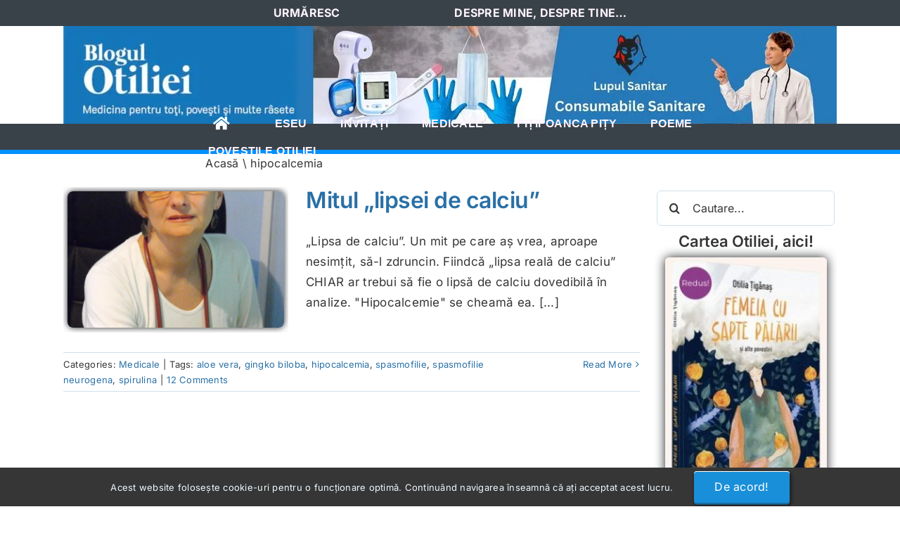

--- FILE ---
content_type: text/html; charset=UTF-8
request_url: https://www.otiliatiganas.ro/tag/hipocalcemia/
body_size: 21877
content:
<!DOCTYPE html>
<html class="avada-html-layout-wide avada-html-header-position-top avada-html-is-archive" lang="ro-RO" prefix="og: http://ogp.me/ns# fb: http://ogp.me/ns/fb#">
<head>
	<meta http-equiv="X-UA-Compatible" content="IE=edge" />
	<meta http-equiv="Content-Type" content="text/html; charset=utf-8"/>
	<meta name="viewport" content="width=device-width, initial-scale=1" />
	<meta name='robots' content='noindex, follow' />
			<!-- Using Stormation's 'Read More, Copy Link' plugin from stormation.info -->
			<script language="JavaScript">
				function addLink() {
					var bodyElement = document.getElementsByTagName('body')[0];
					var selection;
					selection = window.getSelection();
					var selectiontxt = selection.toString();
										var pageLink = "<br /><br /> Citește mai mult...  <a href='https://www.otiliatiganas.ro/tag/hipocalcemia/'>https://www.otiliatiganas.ro/tag/hipocalcemia/</a> ";
					var copytext = selection + pageLink;
											var copytext = selectiontxt.substring(0, 900)+'... '+pageLink;
										var attachDiv = document.createElement('div');
					attachDiv.style.position='absolute';
					attachDiv.style.left='-99999px';
					bodyElement.appendChild(attachDiv);
					attachDiv.innerHTML = copytext;
					selection.selectAllChildren(attachDiv);
					window.setTimeout(function() {
						bodyElement.removeChild(attachDiv);
					},0);
				}
				document.oncopy = addLink;
			</script>
			
	<!-- This site is optimized with the Yoast SEO plugin v26.8 - https://yoast.com/product/yoast-seo-wordpress/ -->
	<title>hipocalcemia Arhive - Blogul Otiliei</title>
	<meta property="og:locale" content="ro_RO" />
	<meta property="og:type" content="article" />
	<meta property="og:title" content="hipocalcemia Arhive - Blogul Otiliei" />
	<meta property="og:url" content="https://www.otiliatiganas.ro/tag/hipocalcemia/" />
	<meta property="og:site_name" content="Blogul Otiliei" />
	<meta property="og:image" content="https://i0.wp.com/www.otiliatiganas.ro/wp-content/uploads/2017/01/Otilia.jpg?fit=532%2C426&ssl=1" />
	<meta property="og:image:width" content="532" />
	<meta property="og:image:height" content="426" />
	<meta property="og:image:type" content="image/jpeg" />
	<meta name="twitter:card" content="summary_large_image" />
	<script type="application/ld+json" class="yoast-schema-graph">{"@context":"https://schema.org","@graph":[{"@type":"CollectionPage","@id":"https://www.otiliatiganas.ro/tag/hipocalcemia/","url":"https://www.otiliatiganas.ro/tag/hipocalcemia/","name":"hipocalcemia Arhive - Blogul Otiliei","isPartOf":{"@id":"https://www.otiliatiganas.ro/#website"},"primaryImageOfPage":{"@id":"https://www.otiliatiganas.ro/tag/hipocalcemia/#primaryimage"},"image":{"@id":"https://www.otiliatiganas.ro/tag/hipocalcemia/#primaryimage"},"thumbnailUrl":"https://i0.wp.com/www.otiliatiganas.ro/wp-content/uploads/2016/04/DSCF0633.jpg?fit=2736%2C3648&ssl=1","breadcrumb":{"@id":"https://www.otiliatiganas.ro/tag/hipocalcemia/#breadcrumb"},"inLanguage":"ro-RO"},{"@type":"ImageObject","inLanguage":"ro-RO","@id":"https://www.otiliatiganas.ro/tag/hipocalcemia/#primaryimage","url":"https://i0.wp.com/www.otiliatiganas.ro/wp-content/uploads/2016/04/DSCF0633.jpg?fit=2736%2C3648&ssl=1","contentUrl":"https://i0.wp.com/www.otiliatiganas.ro/wp-content/uploads/2016/04/DSCF0633.jpg?fit=2736%2C3648&ssl=1","width":2736,"height":3648},{"@type":"BreadcrumbList","@id":"https://www.otiliatiganas.ro/tag/hipocalcemia/#breadcrumb","itemListElement":[{"@type":"ListItem","position":1,"name":"Acasă","item":"https://www.otiliatiganas.ro/"},{"@type":"ListItem","position":2,"name":"hipocalcemia"}]},{"@type":"WebSite","@id":"https://www.otiliatiganas.ro/#website","url":"https://www.otiliatiganas.ro/","name":"Blogul Otiliei","description":"Medicina pentru toţi, poveşti şi multe râsete","publisher":{"@id":"https://www.otiliatiganas.ro/#/schema/person/513c7001b7fe3d1bd5092c1a106b9382"},"potentialAction":[{"@type":"SearchAction","target":{"@type":"EntryPoint","urlTemplate":"https://www.otiliatiganas.ro/?s={search_term_string}"},"query-input":{"@type":"PropertyValueSpecification","valueRequired":true,"valueName":"search_term_string"}}],"inLanguage":"ro-RO"},{"@type":["Person","Organization"],"@id":"https://www.otiliatiganas.ro/#/schema/person/513c7001b7fe3d1bd5092c1a106b9382","name":"Otilia Tiganas","image":{"@type":"ImageObject","inLanguage":"ro-RO","@id":"https://www.otiliatiganas.ro/#/schema/person/image/","url":"https://secure.gravatar.com/avatar/265f3dc87a4844b81090ba410dd96b1f5da74a9cb681320fa5991a15ced487af?s=96&r=g","contentUrl":"https://secure.gravatar.com/avatar/265f3dc87a4844b81090ba410dd96b1f5da74a9cb681320fa5991a15ced487af?s=96&r=g","caption":"Otilia Tiganas"},"logo":{"@id":"https://www.otiliatiganas.ro/#/schema/person/image/"},"sameAs":["https://www.otiliatiganas.ro"]}]}</script>
	<!-- / Yoast SEO plugin. -->


<link rel='dns-prefetch' href='//platform-api.sharethis.com' />
<link rel='dns-prefetch' href='//jetpack.wordpress.com' />
<link rel='dns-prefetch' href='//s0.wp.com' />
<link rel='dns-prefetch' href='//public-api.wordpress.com' />
<link rel='dns-prefetch' href='//0.gravatar.com' />
<link rel='dns-prefetch' href='//1.gravatar.com' />
<link rel='dns-prefetch' href='//2.gravatar.com' />
<link rel='preconnect' href='//i0.wp.com' />
<link rel="alternate" type="application/rss+xml" title="Blogul Otiliei &raquo; Flux" href="https://www.otiliatiganas.ro/feed/" />
<link rel="alternate" type="application/rss+xml" title="Blogul Otiliei &raquo; Flux comentarii" href="https://www.otiliatiganas.ro/comments/feed/" />
		
		
		
				<link rel="alternate" type="application/rss+xml" title="Blogul Otiliei &raquo; Flux etichetă hipocalcemia" href="https://www.otiliatiganas.ro/tag/hipocalcemia/feed/" />
				
		<meta property="og:locale" content="ro_RO"/>
		<meta property="og:type" content="article"/>
		<meta property="og:site_name" content="Blogul Otiliei"/>
		<meta property="og:title" content="hipocalcemia Arhive - Blogul Otiliei"/>
				<meta property="og:url" content="https://www.otiliatiganas.ro/mitul-lipsei-de-calciu/"/>
																				<meta property="og:image" content="https://i0.wp.com/www.otiliatiganas.ro/wp-content/uploads/2016/04/DSCF0633.jpg?fit=2736%2C3648&ssl=1"/>
		<meta property="og:image:width" content="2736"/>
		<meta property="og:image:height" content="3648"/>
		<meta property="og:image:type" content="image/jpeg"/>
				<style id='wp-img-auto-sizes-contain-inline-css' type='text/css'>
img:is([sizes=auto i],[sizes^="auto," i]){contain-intrinsic-size:3000px 1500px}
/*# sourceURL=wp-img-auto-sizes-contain-inline-css */
</style>
<link rel='stylesheet' id='share-this-share-buttons-sticky-css' href='https://www.otiliatiganas.ro/wp-content/plugins/sharethis-share-buttons/css/mu-style.css?ver=1754691315' type='text/css' media='all' />
<link rel='stylesheet' id='fusion-dynamic-css-css' href='https://www.otiliatiganas.ro/wp-content/uploads/fusion-styles/40e9413ced0bb68eabee7f5057e5b96b.min.css?ver=3.12.1' type='text/css' media='all' />
<script type="text/javascript" src="//platform-api.sharethis.com/js/sharethis.js?ver=2.3.6#property=64448bcacbd2bb001b85f71f&amp;product=inline-buttons&amp;source=sharethis-share-buttons-wordpress" id="share-this-share-buttons-mu-js"></script>
<script type="text/javascript" src="https://www.otiliatiganas.ro/wp-includes/js/jquery/jquery.min.js?ver=3.7.1" id="jquery-core-js"></script>
<link rel="https://api.w.org/" href="https://www.otiliatiganas.ro/wp-json/" /><link rel="alternate" title="JSON" type="application/json" href="https://www.otiliatiganas.ro/wp-json/wp/v2/tags/556" /><link rel="EditURI" type="application/rsd+xml" title="RSD" href="https://www.otiliatiganas.ro/xmlrpc.php?rsd" />

<link rel="preload" href="https://www.otiliatiganas.ro/wp-content/themes/Avada/includes/lib/assets/fonts/icomoon/awb-icons.woff" as="font" type="font/woff" crossorigin><link rel="preload" href="//www.otiliatiganas.ro/wp-content/themes/Avada/includes/lib/assets/fonts/fontawesome/webfonts/fa-solid-900.woff2" as="font" type="font/woff2" crossorigin><link rel="preload" href="https://www.otiliatiganas.ro/wp-content/uploads/fusion-gfonts/UcC73FwrK3iLTeHuS_nVMrMxCp50SjIa1ZL7.woff2" as="font" type="font/woff2" crossorigin><style type="text/css" id="css-fb-visibility">@media screen and (max-width: 640px){.fusion-no-small-visibility{display:none !important;}body .sm-text-align-center{text-align:center !important;}body .sm-text-align-left{text-align:left !important;}body .sm-text-align-right{text-align:right !important;}body .sm-flex-align-center{justify-content:center !important;}body .sm-flex-align-flex-start{justify-content:flex-start !important;}body .sm-flex-align-flex-end{justify-content:flex-end !important;}body .sm-mx-auto{margin-left:auto !important;margin-right:auto !important;}body .sm-ml-auto{margin-left:auto !important;}body .sm-mr-auto{margin-right:auto !important;}body .fusion-absolute-position-small{position:absolute;top:auto;width:100%;}.awb-sticky.awb-sticky-small{ position: sticky; top: var(--awb-sticky-offset,0); }}@media screen and (min-width: 641px) and (max-width: 1024px){.fusion-no-medium-visibility{display:none !important;}body .md-text-align-center{text-align:center !important;}body .md-text-align-left{text-align:left !important;}body .md-text-align-right{text-align:right !important;}body .md-flex-align-center{justify-content:center !important;}body .md-flex-align-flex-start{justify-content:flex-start !important;}body .md-flex-align-flex-end{justify-content:flex-end !important;}body .md-mx-auto{margin-left:auto !important;margin-right:auto !important;}body .md-ml-auto{margin-left:auto !important;}body .md-mr-auto{margin-right:auto !important;}body .fusion-absolute-position-medium{position:absolute;top:auto;width:100%;}.awb-sticky.awb-sticky-medium{ position: sticky; top: var(--awb-sticky-offset,0); }}@media screen and (min-width: 1025px){.fusion-no-large-visibility{display:none !important;}body .lg-text-align-center{text-align:center !important;}body .lg-text-align-left{text-align:left !important;}body .lg-text-align-right{text-align:right !important;}body .lg-flex-align-center{justify-content:center !important;}body .lg-flex-align-flex-start{justify-content:flex-start !important;}body .lg-flex-align-flex-end{justify-content:flex-end !important;}body .lg-mx-auto{margin-left:auto !important;margin-right:auto !important;}body .lg-ml-auto{margin-left:auto !important;}body .lg-mr-auto{margin-right:auto !important;}body .fusion-absolute-position-large{position:absolute;top:auto;width:100%;}.awb-sticky.awb-sticky-large{ position: sticky; top: var(--awb-sticky-offset,0); }}</style>		<script type="text/javascript">
			var doc = document.documentElement;
			doc.setAttribute( 'data-useragent', navigator.userAgent );
		</script>
		
	<style id='global-styles-inline-css' type='text/css'>
:root{--wp--preset--aspect-ratio--square: 1;--wp--preset--aspect-ratio--4-3: 4/3;--wp--preset--aspect-ratio--3-4: 3/4;--wp--preset--aspect-ratio--3-2: 3/2;--wp--preset--aspect-ratio--2-3: 2/3;--wp--preset--aspect-ratio--16-9: 16/9;--wp--preset--aspect-ratio--9-16: 9/16;--wp--preset--color--black: #000000;--wp--preset--color--cyan-bluish-gray: #abb8c3;--wp--preset--color--white: #ffffff;--wp--preset--color--pale-pink: #f78da7;--wp--preset--color--vivid-red: #cf2e2e;--wp--preset--color--luminous-vivid-orange: #ff6900;--wp--preset--color--luminous-vivid-amber: #fcb900;--wp--preset--color--light-green-cyan: #7bdcb5;--wp--preset--color--vivid-green-cyan: #00d084;--wp--preset--color--pale-cyan-blue: #8ed1fc;--wp--preset--color--vivid-cyan-blue: #0693e3;--wp--preset--color--vivid-purple: #9b51e0;--wp--preset--color--awb-color-1: #ffffff;--wp--preset--color--awb-color-2: #0090ff;--wp--preset--color--awb-color-3: #d0dfe9;--wp--preset--color--awb-color-4: #eff8ff;--wp--preset--color--awb-color-5: #198fd9;--wp--preset--color--awb-color-6: #434549;--wp--preset--color--awb-color-7: #212326;--wp--preset--color--awb-color-8: #363636;--wp--preset--gradient--vivid-cyan-blue-to-vivid-purple: linear-gradient(135deg,rgb(6,147,227) 0%,rgb(155,81,224) 100%);--wp--preset--gradient--light-green-cyan-to-vivid-green-cyan: linear-gradient(135deg,rgb(122,220,180) 0%,rgb(0,208,130) 100%);--wp--preset--gradient--luminous-vivid-amber-to-luminous-vivid-orange: linear-gradient(135deg,rgb(252,185,0) 0%,rgb(255,105,0) 100%);--wp--preset--gradient--luminous-vivid-orange-to-vivid-red: linear-gradient(135deg,rgb(255,105,0) 0%,rgb(207,46,46) 100%);--wp--preset--gradient--very-light-gray-to-cyan-bluish-gray: linear-gradient(135deg,rgb(238,238,238) 0%,rgb(169,184,195) 100%);--wp--preset--gradient--cool-to-warm-spectrum: linear-gradient(135deg,rgb(74,234,220) 0%,rgb(151,120,209) 20%,rgb(207,42,186) 40%,rgb(238,44,130) 60%,rgb(251,105,98) 80%,rgb(254,248,76) 100%);--wp--preset--gradient--blush-light-purple: linear-gradient(135deg,rgb(255,206,236) 0%,rgb(152,150,240) 100%);--wp--preset--gradient--blush-bordeaux: linear-gradient(135deg,rgb(254,205,165) 0%,rgb(254,45,45) 50%,rgb(107,0,62) 100%);--wp--preset--gradient--luminous-dusk: linear-gradient(135deg,rgb(255,203,112) 0%,rgb(199,81,192) 50%,rgb(65,88,208) 100%);--wp--preset--gradient--pale-ocean: linear-gradient(135deg,rgb(255,245,203) 0%,rgb(182,227,212) 50%,rgb(51,167,181) 100%);--wp--preset--gradient--electric-grass: linear-gradient(135deg,rgb(202,248,128) 0%,rgb(113,206,126) 100%);--wp--preset--gradient--midnight: linear-gradient(135deg,rgb(2,3,129) 0%,rgb(40,116,252) 100%);--wp--preset--font-size--small: 12.75px;--wp--preset--font-size--medium: 20px;--wp--preset--font-size--large: 25.5px;--wp--preset--font-size--x-large: 42px;--wp--preset--font-size--normal: 17px;--wp--preset--font-size--xlarge: 34px;--wp--preset--font-size--huge: 51px;--wp--preset--spacing--20: 0.44rem;--wp--preset--spacing--30: 0.67rem;--wp--preset--spacing--40: 1rem;--wp--preset--spacing--50: 1.5rem;--wp--preset--spacing--60: 2.25rem;--wp--preset--spacing--70: 3.38rem;--wp--preset--spacing--80: 5.06rem;--wp--preset--shadow--natural: 6px 6px 9px rgba(0, 0, 0, 0.2);--wp--preset--shadow--deep: 12px 12px 50px rgba(0, 0, 0, 0.4);--wp--preset--shadow--sharp: 6px 6px 0px rgba(0, 0, 0, 0.2);--wp--preset--shadow--outlined: 6px 6px 0px -3px rgb(255, 255, 255), 6px 6px rgb(0, 0, 0);--wp--preset--shadow--crisp: 6px 6px 0px rgb(0, 0, 0);}:where(.is-layout-flex){gap: 0.5em;}:where(.is-layout-grid){gap: 0.5em;}body .is-layout-flex{display: flex;}.is-layout-flex{flex-wrap: wrap;align-items: center;}.is-layout-flex > :is(*, div){margin: 0;}body .is-layout-grid{display: grid;}.is-layout-grid > :is(*, div){margin: 0;}:where(.wp-block-columns.is-layout-flex){gap: 2em;}:where(.wp-block-columns.is-layout-grid){gap: 2em;}:where(.wp-block-post-template.is-layout-flex){gap: 1.25em;}:where(.wp-block-post-template.is-layout-grid){gap: 1.25em;}.has-black-color{color: var(--wp--preset--color--black) !important;}.has-cyan-bluish-gray-color{color: var(--wp--preset--color--cyan-bluish-gray) !important;}.has-white-color{color: var(--wp--preset--color--white) !important;}.has-pale-pink-color{color: var(--wp--preset--color--pale-pink) !important;}.has-vivid-red-color{color: var(--wp--preset--color--vivid-red) !important;}.has-luminous-vivid-orange-color{color: var(--wp--preset--color--luminous-vivid-orange) !important;}.has-luminous-vivid-amber-color{color: var(--wp--preset--color--luminous-vivid-amber) !important;}.has-light-green-cyan-color{color: var(--wp--preset--color--light-green-cyan) !important;}.has-vivid-green-cyan-color{color: var(--wp--preset--color--vivid-green-cyan) !important;}.has-pale-cyan-blue-color{color: var(--wp--preset--color--pale-cyan-blue) !important;}.has-vivid-cyan-blue-color{color: var(--wp--preset--color--vivid-cyan-blue) !important;}.has-vivid-purple-color{color: var(--wp--preset--color--vivid-purple) !important;}.has-black-background-color{background-color: var(--wp--preset--color--black) !important;}.has-cyan-bluish-gray-background-color{background-color: var(--wp--preset--color--cyan-bluish-gray) !important;}.has-white-background-color{background-color: var(--wp--preset--color--white) !important;}.has-pale-pink-background-color{background-color: var(--wp--preset--color--pale-pink) !important;}.has-vivid-red-background-color{background-color: var(--wp--preset--color--vivid-red) !important;}.has-luminous-vivid-orange-background-color{background-color: var(--wp--preset--color--luminous-vivid-orange) !important;}.has-luminous-vivid-amber-background-color{background-color: var(--wp--preset--color--luminous-vivid-amber) !important;}.has-light-green-cyan-background-color{background-color: var(--wp--preset--color--light-green-cyan) !important;}.has-vivid-green-cyan-background-color{background-color: var(--wp--preset--color--vivid-green-cyan) !important;}.has-pale-cyan-blue-background-color{background-color: var(--wp--preset--color--pale-cyan-blue) !important;}.has-vivid-cyan-blue-background-color{background-color: var(--wp--preset--color--vivid-cyan-blue) !important;}.has-vivid-purple-background-color{background-color: var(--wp--preset--color--vivid-purple) !important;}.has-black-border-color{border-color: var(--wp--preset--color--black) !important;}.has-cyan-bluish-gray-border-color{border-color: var(--wp--preset--color--cyan-bluish-gray) !important;}.has-white-border-color{border-color: var(--wp--preset--color--white) !important;}.has-pale-pink-border-color{border-color: var(--wp--preset--color--pale-pink) !important;}.has-vivid-red-border-color{border-color: var(--wp--preset--color--vivid-red) !important;}.has-luminous-vivid-orange-border-color{border-color: var(--wp--preset--color--luminous-vivid-orange) !important;}.has-luminous-vivid-amber-border-color{border-color: var(--wp--preset--color--luminous-vivid-amber) !important;}.has-light-green-cyan-border-color{border-color: var(--wp--preset--color--light-green-cyan) !important;}.has-vivid-green-cyan-border-color{border-color: var(--wp--preset--color--vivid-green-cyan) !important;}.has-pale-cyan-blue-border-color{border-color: var(--wp--preset--color--pale-cyan-blue) !important;}.has-vivid-cyan-blue-border-color{border-color: var(--wp--preset--color--vivid-cyan-blue) !important;}.has-vivid-purple-border-color{border-color: var(--wp--preset--color--vivid-purple) !important;}.has-vivid-cyan-blue-to-vivid-purple-gradient-background{background: var(--wp--preset--gradient--vivid-cyan-blue-to-vivid-purple) !important;}.has-light-green-cyan-to-vivid-green-cyan-gradient-background{background: var(--wp--preset--gradient--light-green-cyan-to-vivid-green-cyan) !important;}.has-luminous-vivid-amber-to-luminous-vivid-orange-gradient-background{background: var(--wp--preset--gradient--luminous-vivid-amber-to-luminous-vivid-orange) !important;}.has-luminous-vivid-orange-to-vivid-red-gradient-background{background: var(--wp--preset--gradient--luminous-vivid-orange-to-vivid-red) !important;}.has-very-light-gray-to-cyan-bluish-gray-gradient-background{background: var(--wp--preset--gradient--very-light-gray-to-cyan-bluish-gray) !important;}.has-cool-to-warm-spectrum-gradient-background{background: var(--wp--preset--gradient--cool-to-warm-spectrum) !important;}.has-blush-light-purple-gradient-background{background: var(--wp--preset--gradient--blush-light-purple) !important;}.has-blush-bordeaux-gradient-background{background: var(--wp--preset--gradient--blush-bordeaux) !important;}.has-luminous-dusk-gradient-background{background: var(--wp--preset--gradient--luminous-dusk) !important;}.has-pale-ocean-gradient-background{background: var(--wp--preset--gradient--pale-ocean) !important;}.has-electric-grass-gradient-background{background: var(--wp--preset--gradient--electric-grass) !important;}.has-midnight-gradient-background{background: var(--wp--preset--gradient--midnight) !important;}.has-small-font-size{font-size: var(--wp--preset--font-size--small) !important;}.has-medium-font-size{font-size: var(--wp--preset--font-size--medium) !important;}.has-large-font-size{font-size: var(--wp--preset--font-size--large) !important;}.has-x-large-font-size{font-size: var(--wp--preset--font-size--x-large) !important;}
/*# sourceURL=global-styles-inline-css */
</style>
<link rel='stylesheet' id='wp-subscribe-css' href='https://www.otiliatiganas.ro/wp-content/plugins/wp-subscribe/assets/css/wp-subscribe-form.css?ver=3f2acd95c587d16543077b3b7f16fd52' type='text/css' media='all' />
<style id='wp-block-library-inline-css' type='text/css'>
:root{--wp-block-synced-color:#7a00df;--wp-block-synced-color--rgb:122,0,223;--wp-bound-block-color:var(--wp-block-synced-color);--wp-editor-canvas-background:#ddd;--wp-admin-theme-color:#007cba;--wp-admin-theme-color--rgb:0,124,186;--wp-admin-theme-color-darker-10:#006ba1;--wp-admin-theme-color-darker-10--rgb:0,107,160.5;--wp-admin-theme-color-darker-20:#005a87;--wp-admin-theme-color-darker-20--rgb:0,90,135;--wp-admin-border-width-focus:2px}@media (min-resolution:192dpi){:root{--wp-admin-border-width-focus:1.5px}}.wp-element-button{cursor:pointer}:root .has-very-light-gray-background-color{background-color:#eee}:root .has-very-dark-gray-background-color{background-color:#313131}:root .has-very-light-gray-color{color:#eee}:root .has-very-dark-gray-color{color:#313131}:root .has-vivid-green-cyan-to-vivid-cyan-blue-gradient-background{background:linear-gradient(135deg,#00d084,#0693e3)}:root .has-purple-crush-gradient-background{background:linear-gradient(135deg,#34e2e4,#4721fb 50%,#ab1dfe)}:root .has-hazy-dawn-gradient-background{background:linear-gradient(135deg,#faaca8,#dad0ec)}:root .has-subdued-olive-gradient-background{background:linear-gradient(135deg,#fafae1,#67a671)}:root .has-atomic-cream-gradient-background{background:linear-gradient(135deg,#fdd79a,#004a59)}:root .has-nightshade-gradient-background{background:linear-gradient(135deg,#330968,#31cdcf)}:root .has-midnight-gradient-background{background:linear-gradient(135deg,#020381,#2874fc)}:root{--wp--preset--font-size--normal:16px;--wp--preset--font-size--huge:42px}.has-regular-font-size{font-size:1em}.has-larger-font-size{font-size:2.625em}.has-normal-font-size{font-size:var(--wp--preset--font-size--normal)}.has-huge-font-size{font-size:var(--wp--preset--font-size--huge)}.has-text-align-center{text-align:center}.has-text-align-left{text-align:left}.has-text-align-right{text-align:right}.has-fit-text{white-space:nowrap!important}#end-resizable-editor-section{display:none}.aligncenter{clear:both}.items-justified-left{justify-content:flex-start}.items-justified-center{justify-content:center}.items-justified-right{justify-content:flex-end}.items-justified-space-between{justify-content:space-between}.screen-reader-text{border:0;clip-path:inset(50%);height:1px;margin:-1px;overflow:hidden;padding:0;position:absolute;width:1px;word-wrap:normal!important}.screen-reader-text:focus{background-color:#ddd;clip-path:none;color:#444;display:block;font-size:1em;height:auto;left:5px;line-height:normal;padding:15px 23px 14px;text-decoration:none;top:5px;width:auto;z-index:100000}html :where(.has-border-color){border-style:solid}html :where([style*=border-top-color]){border-top-style:solid}html :where([style*=border-right-color]){border-right-style:solid}html :where([style*=border-bottom-color]){border-bottom-style:solid}html :where([style*=border-left-color]){border-left-style:solid}html :where([style*=border-width]){border-style:solid}html :where([style*=border-top-width]){border-top-style:solid}html :where([style*=border-right-width]){border-right-style:solid}html :where([style*=border-bottom-width]){border-bottom-style:solid}html :where([style*=border-left-width]){border-left-style:solid}html :where(img[class*=wp-image-]){height:auto;max-width:100%}:where(figure){margin:0 0 1em}html :where(.is-position-sticky){--wp-admin--admin-bar--position-offset:var(--wp-admin--admin-bar--height,0px)}@media screen and (max-width:600px){html :where(.is-position-sticky){--wp-admin--admin-bar--position-offset:0px}}
/*wp_block_styles_on_demand_placeholder:69702c3feaab5*/
/*# sourceURL=wp-block-library-inline-css */
</style>
<style id='wp-block-library-theme-inline-css' type='text/css'>
.wp-block-audio :where(figcaption){color:#555;font-size:13px;text-align:center}.is-dark-theme .wp-block-audio :where(figcaption){color:#ffffffa6}.wp-block-audio{margin:0 0 1em}.wp-block-code{border:1px solid #ccc;border-radius:4px;font-family:Menlo,Consolas,monaco,monospace;padding:.8em 1em}.wp-block-embed :where(figcaption){color:#555;font-size:13px;text-align:center}.is-dark-theme .wp-block-embed :where(figcaption){color:#ffffffa6}.wp-block-embed{margin:0 0 1em}.blocks-gallery-caption{color:#555;font-size:13px;text-align:center}.is-dark-theme .blocks-gallery-caption{color:#ffffffa6}:root :where(.wp-block-image figcaption){color:#555;font-size:13px;text-align:center}.is-dark-theme :root :where(.wp-block-image figcaption){color:#ffffffa6}.wp-block-image{margin:0 0 1em}.wp-block-pullquote{border-bottom:4px solid;border-top:4px solid;color:currentColor;margin-bottom:1.75em}.wp-block-pullquote :where(cite),.wp-block-pullquote :where(footer),.wp-block-pullquote__citation{color:currentColor;font-size:.8125em;font-style:normal;text-transform:uppercase}.wp-block-quote{border-left:.25em solid;margin:0 0 1.75em;padding-left:1em}.wp-block-quote cite,.wp-block-quote footer{color:currentColor;font-size:.8125em;font-style:normal;position:relative}.wp-block-quote:where(.has-text-align-right){border-left:none;border-right:.25em solid;padding-left:0;padding-right:1em}.wp-block-quote:where(.has-text-align-center){border:none;padding-left:0}.wp-block-quote.is-large,.wp-block-quote.is-style-large,.wp-block-quote:where(.is-style-plain){border:none}.wp-block-search .wp-block-search__label{font-weight:700}.wp-block-search__button{border:1px solid #ccc;padding:.375em .625em}:where(.wp-block-group.has-background){padding:1.25em 2.375em}.wp-block-separator.has-css-opacity{opacity:.4}.wp-block-separator{border:none;border-bottom:2px solid;margin-left:auto;margin-right:auto}.wp-block-separator.has-alpha-channel-opacity{opacity:1}.wp-block-separator:not(.is-style-wide):not(.is-style-dots){width:100px}.wp-block-separator.has-background:not(.is-style-dots){border-bottom:none;height:1px}.wp-block-separator.has-background:not(.is-style-wide):not(.is-style-dots){height:2px}.wp-block-table{margin:0 0 1em}.wp-block-table td,.wp-block-table th{word-break:normal}.wp-block-table :where(figcaption){color:#555;font-size:13px;text-align:center}.is-dark-theme .wp-block-table :where(figcaption){color:#ffffffa6}.wp-block-video :where(figcaption){color:#555;font-size:13px;text-align:center}.is-dark-theme .wp-block-video :where(figcaption){color:#ffffffa6}.wp-block-video{margin:0 0 1em}:root :where(.wp-block-template-part.has-background){margin-bottom:0;margin-top:0;padding:1.25em 2.375em}
/*# sourceURL=/wp-includes/css/dist/block-library/theme.min.css */
</style>
<style id='classic-theme-styles-inline-css' type='text/css'>
/*! This file is auto-generated */
.wp-block-button__link{color:#fff;background-color:#32373c;border-radius:9999px;box-shadow:none;text-decoration:none;padding:calc(.667em + 2px) calc(1.333em + 2px);font-size:1.125em}.wp-block-file__button{background:#32373c;color:#fff;text-decoration:none}
/*# sourceURL=/wp-includes/css/classic-themes.min.css */
</style>
</head>

<body class="archive tag tag-hipocalcemia tag-556 wp-theme-Avada fusion-image-hovers fusion-pagination-sizing fusion-button_type-3d fusion-button_span-no fusion-button_gradient-linear avada-image-rollover-circle-yes avada-image-rollover-yes avada-image-rollover-direction-top fusion-body ltr fusion-sticky-header no-tablet-sticky-header no-mobile-sticky-header no-mobile-slidingbar fusion-sub-menu-fade mobile-logo-pos-left layout-wide-mode avada-has-boxed-modal-shadow-none layout-scroll-offset-full fusion-top-header menu-text-align-center mobile-menu-design-classic fusion-hide-pagination-text fusion-header-layout-v3 avada-responsive avada-footer-fx-none avada-menu-highlight-style-bar fusion-search-form-clean fusion-main-menu-search-overlay fusion-avatar-circle avada-dropdown-styles avada-blog-layout-medium avada-blog-archive-layout-medium avada-header-shadow-yes avada-menu-icon-position-left avada-has-megamenu-shadow avada-has-mobile-menu-search avada-has-main-nav-search-icon avada-has-titlebar-hide avada-header-border-color-full-transparent avada-has-pagination-width_height avada-flyout-menu-direction-fade avada-ec-views-v1 awb-link-decoration" data-awb-post-id="1572">
		<a class="skip-link screen-reader-text" href="#content">Skip to content</a>

	<div id="boxed-wrapper">
		
		<div id="wrapper" class="fusion-wrapper">
			<div id="home" style="position:relative;top:-1px;"></div>
												<div class="fusion-tb-header"><div class="fusion-fullwidth fullwidth-box fusion-builder-row-1 fusion-flex-container has-pattern-background has-mask-background hundred-percent-fullwidth non-hundred-percent-height-scrolling fusion-custom-z-index" style="--awb-border-color:transparent;--awb-border-radius-top-left:0px;--awb-border-radius-top-right:0px;--awb-border-radius-bottom-right:0px;--awb-border-radius-bottom-left:0px;--awb-z-index:10;--awb-padding-top:0px;--awb-padding-right:0px;--awb-padding-bottom:0px;--awb-padding-left:0px;--awb-background-color:transparent;--awb-flex-wrap:wrap;" ><div class="fusion-builder-row fusion-row fusion-flex-align-items-flex-start fusion-flex-justify-content-center fusion-flex-content-wrap" style="width:104% !important;max-width:104% !important;margin-left: calc(-4% / 2 );margin-right: calc(-4% / 2 );"><div class="fusion-layout-column fusion_builder_column fusion-builder-column-0 fusion_builder_column_1_1 1_1 fusion-flex-column fusion-flex-align-self-stretch fusion-no-small-visibility fusion-no-medium-visibility" style="--awb-padding-right:18%;--awb-padding-left:18%;--awb-bg-color:#3a4249;--awb-bg-color-hover:#3a4249;--awb-bg-size:cover;--awb-width-large:100%;--awb-margin-top-large:0px;--awb-spacing-right-large:1.92%;--awb-margin-bottom-large:0px;--awb-spacing-left-large:1.92%;--awb-width-medium:100%;--awb-order-medium:0;--awb-spacing-right-medium:1.92%;--awb-spacing-left-medium:1.92%;--awb-width-small:100%;--awb-order-small:0;--awb-spacing-right-small:1.92%;--awb-spacing-left-small:1.92%;" data-scroll-devices="small-visibility,medium-visibility,large-visibility"><div class="fusion-column-wrapper fusion-column-has-shadow fusion-flex-justify-content-space-evenly fusion-content-layout-row fusion-flex-align-items-center fusion-content-nowrap"><nav class="awb-menu awb-menu_row awb-menu_em-hover mobile-mode-collapse-to-button awb-menu_icons-bottom awb-menu_dc-yes mobile-trigger-fullwidth-on awb-menu_mobile-toggle awb-menu_indent-left awb-menu_mt-fullwidth mobile-size-full-absolute loading mega-menu-loading awb-menu_desktop awb-menu_dropdown awb-menu_expand-right awb-menu_transition-slide_down" style="--awb-text-transform:uppercase;--awb-min-height:14px;--awb-bg:#3a4249;--awb-gap:1%;--awb-align-items:center;--awb-justify-content:space-evenly;--awb-items-padding-top:5px;--awb-items-padding-right:6px;--awb-items-padding-bottom:5px;--awb-items-padding-left:6px;--awb-border-color:#0090ff;--awb-color:#fef3fe;--awb-active-color:#2970a6;--awb-submenu-color:#2970a6;--awb-submenu-bg:#e0f1ff;--awb-submenu-border-radius-bottom-right:8px;--awb-submenu-border-radius-bottom-left:8px;--awb-submenu-active-bg:#eff8ff;--awb-submenu-space:5px;--awb-icons-size:14;--awb-main-justify-content:flex-start;--awb-mobile-bg:#eff8ff;--awb-mobile-color:var(--awb-color2);--awb-mobile-trigger-color:var(--awb-color1);--awb-mobile-trigger-background-color:#eff8ff;--awb-mobile-sep-color:#cccccc;--awb-mobile-justify:flex-start;--awb-mobile-caret-left:auto;--awb-mobile-caret-right:0;--awb-box-shadow:0px 0px 1px 1px #cccccc;;--awb-fusion-font-family-typography:inherit;--awb-fusion-font-style-typography:normal;--awb-fusion-font-weight-typography:400;--awb-fusion-font-family-submenu-typography:inherit;--awb-fusion-font-style-submenu-typography:normal;--awb-fusion-font-weight-submenu-typography:400;--awb-fusion-font-family-mobile-typography:inherit;--awb-fusion-font-style-mobile-typography:normal;--awb-fusion-font-weight-mobile-typography:400;" aria-label="Pagini" data-breakpoint="1024" data-count="0" data-transition-type="center" data-transition-time="300" data-expand="right"><button type="button" class="awb-menu__m-toggle awb-menu__m-toggle_no-text" aria-expanded="false" aria-controls="menu-pagini"><span class="awb-menu__m-toggle-inner"><span class="collapsed-nav-text"><span class="screen-reader-text">Toggle Navigation</span></span><span class="awb-menu__m-collapse-icon awb-menu__m-collapse-icon_no-text"><span class="awb-menu__m-collapse-icon-open awb-menu__m-collapse-icon-open_no-text fa-bars fas"></span><span class="awb-menu__m-collapse-icon-close awb-menu__m-collapse-icon-close_no-text fa-times fas"></span></span></span></button><ul id="menu-pagini" class="fusion-menu awb-menu__main-ul awb-menu__main-ul_row"><li  id="menu-item-2346"  class="menu-item menu-item-type-post_type menu-item-object-page menu-item-2346 awb-menu__li awb-menu__main-li awb-menu__main-li_regular"  data-item-id="2346"><span class="awb-menu__main-background-default awb-menu__main-background-default_center"></span><span class="awb-menu__main-background-active awb-menu__main-background-active_center"></span><a  href="https://www.otiliatiganas.ro/urmaresc/" class="awb-menu__main-a awb-menu__main-a_regular"><span class="menu-text">Urmăresc</span></a></li><li  id="menu-item-2348"  class="menu-item menu-item-type-post_type menu-item-object-page menu-item-2348 awb-menu__li awb-menu__main-li awb-menu__main-li_regular"  data-item-id="2348"><span class="awb-menu__main-background-default awb-menu__main-background-default_center"></span><span class="awb-menu__main-background-active awb-menu__main-background-active_center"></span><a  href="https://www.otiliatiganas.ro/about/" class="awb-menu__main-a awb-menu__main-a_regular"><span class="menu-text">Despre mine, despre tine…</span></a></li></ul></nav></div></div><div class="fusion-layout-column fusion_builder_column fusion-builder-column-1 fusion_builder_column_1_1 1_1 fusion-flex-column fusion-flex-align-self-stretch " style="--awb-bg-color:transparent;--awb-bg-color-hover:transparent;--awb-bg-size:cover;--awb-border-color:transparent;--awb-border-style:solid;--awb-width-large:100%;--awb-margin-top-large:0px;--awb-spacing-right-large:1.92%;--awb-margin-bottom-large:0px;--awb-spacing-left-large:1.92%;--awb-width-medium:100%;--awb-order-medium:0;--awb-spacing-right-medium:1.92%;--awb-spacing-left-medium:1.92%;--awb-width-small:100%;--awb-order-small:0;--awb-spacing-right-small:1.92%;--awb-spacing-left-small:1.92%;" data-scroll-devices="small-visibility,medium-visibility,large-visibility"><div class="fusion-column-wrapper fusion-column-has-shadow fusion-flex-justify-content-center fusion-content-layout-row fusion-flex-align-items-stretch fusion-content-nowrap"><div class="fusion-image-element " style="text-align:center;--awb-caption-title-font-family:var(--h2_typography-font-family);--awb-caption-title-font-weight:var(--h2_typography-font-weight);--awb-caption-title-font-style:var(--h2_typography-font-style);--awb-caption-title-size:var(--h2_typography-font-size);--awb-caption-title-transform:var(--h2_typography-text-transform);--awb-caption-title-line-height:var(--h2_typography-line-height);--awb-caption-title-letter-spacing:var(--h2_typography-letter-spacing);"><span class=" fusion-imageframe imageframe-none imageframe-1 hover-type-none"><a class="fusion-no-lightbox external" href="https://www.lupul-sanitar.ro/" target="_blank" aria-label="325683077_550832000438255_6092353116178232653_n" rel="noopener noreferrer nofollow"><img data-recalc-dims="1" fetchpriority="high" decoding="async" width="1100" height="139" alt="Lupul Sanitar" src="https://i0.wp.com/www.otiliatiganas.ro/wp-content/uploads/2023/02/325683077_550832000438255_6092353116178232653_n.jpg?resize=1100%2C139&#038;ssl=1" class="img-responsive wp-image-4985 disable-lazyload" srcset="https://i0.wp.com/www.otiliatiganas.ro/wp-content/uploads/2023/02/325683077_550832000438255_6092353116178232653_n.jpg?resize=300%2C38&amp;ssl=1 300w, https://i0.wp.com/www.otiliatiganas.ro/wp-content/uploads/2023/02/325683077_550832000438255_6092353116178232653_n.jpg?resize=768%2C97&amp;ssl=1 768w, https://i0.wp.com/www.otiliatiganas.ro/wp-content/uploads/2023/02/325683077_550832000438255_6092353116178232653_n.jpg?resize=1024%2C129&amp;ssl=1 1024w, https://i0.wp.com/www.otiliatiganas.ro/wp-content/uploads/2023/02/325683077_550832000438255_6092353116178232653_n.jpg?w=1100&amp;ssl=1 1100w" sizes="(max-width: 640px) 100vw, 1100px" /></a></span></div></div></div><div class="fusion-layout-column fusion_builder_column fusion-builder-column-2 fusion_builder_column_1_1 1_1 fusion-flex-column antet" style="--awb-overflow:visible;--awb-bg-color:#3a4249;--awb-bg-color-hover:#3a4249;--awb-bg-position:center top;--awb-bg-repeat:repeat-y;--awb-bg-size:contain;--awb-border-color:transparent;--awb-border-style:solid;--awb-width-large:100%;--awb-margin-top-large:0px;--awb-spacing-right-large:1.92%;--awb-margin-bottom-large:0px;--awb-spacing-left-large:1.92%;--awb-width-medium:100%;--awb-order-medium:0;--awb-spacing-right-medium:1.92%;--awb-spacing-left-medium:1.92%;--awb-width-small:100%;--awb-order-small:0;--awb-spacing-right-small:1.92%;--awb-spacing-left-small:1.92%;" data-scroll-devices="small-visibility,medium-visibility,large-visibility"><div class="fusion-column-wrapper fusion-column-has-shadow fusion-flex-justify-content-space-evenly fusion-content-layout-row fusion-flex-align-items-center fusion-content-nowrap"><nav class="awb-menu awb-menu_row awb-menu_em-hover mobile-mode-collapse-to-button awb-menu_icons-bottom awb-menu_dc-yes mobile-trigger-fullwidth-on awb-menu_mobile-toggle awb-menu_indent-left awb-menu_mt-fullwidth mobile-size-full-absolute loading mega-menu-loading awb-menu_desktop awb-menu_dropdown awb-menu_expand-right awb-menu_transition-slide_down mainnav" style="--awb-text-transform:uppercase;--awb-min-height:16px;--awb-bg:rgba(255,255,255,0);--awb-gap:2.5%;--awb-align-items:center;--awb-justify-content:space-between;--awb-items-padding-top:6px;--awb-items-padding-right:6px;--awb-items-padding-bottom:6px;--awb-items-padding-left:6px;--awb-border-color:#0090ff;--awb-color:#fef3fe;--awb-active-color:#2970a6;--awb-submenu-color:#2970a6;--awb-submenu-bg:#e0f1ff;--awb-submenu-border-radius-bottom-right:8px;--awb-submenu-border-radius-bottom-left:8px;--awb-submenu-active-bg:#eff8ff;--awb-submenu-space:5px;--awb-icons-size:14;--awb-main-justify-content:flex-start;--awb-mobile-bg:var(--awb-color4);--awb-mobile-color:var(--awb-color2);--awb-mobile-trigger-color:#fef3fe;--awb-mobile-trigger-background-color:rgba(255,255,255,0);--awb-mobile-sep-color:#cccccc;--awb-mobile-justify:flex-start;--awb-mobile-caret-left:auto;--awb-mobile-caret-right:0;--awb-box-shadow:0px 0px 1px 1px #cccccc;;--awb-fusion-font-family-typography:-apple-system, BlinkMacSystemFont, &#039;Segoe UI&#039;, Roboto, Oxygen-Sans, Ubuntu, Cantarell, &#039;Helvetica Neue&#039; ,sans-serif;--awb-fusion-font-style-typography:normal;--awb-fusion-font-weight-typography:400;--awb-fusion-font-family-submenu-typography:inherit;--awb-fusion-font-style-submenu-typography:normal;--awb-fusion-font-weight-submenu-typography:400;--awb-fusion-font-family-mobile-typography:inherit;--awb-fusion-font-style-mobile-typography:normal;--awb-fusion-font-weight-mobile-typography:400;" aria-label="Categorii" data-breakpoint="1024" data-count="1" data-transition-type="center" data-transition-time="300" data-expand="right"><button type="button" class="awb-menu__m-toggle awb-menu__m-toggle_no-text" aria-expanded="false" aria-controls="menu-categorii"><span class="awb-menu__m-toggle-inner"><span class="collapsed-nav-text"><span class="screen-reader-text">Toggle Navigation</span></span><span class="awb-menu__m-collapse-icon awb-menu__m-collapse-icon_no-text"><span class="awb-menu__m-collapse-icon-open awb-menu__m-collapse-icon-open_no-text fa-bars fas"></span><span class="awb-menu__m-collapse-icon-close awb-menu__m-collapse-icon-close_no-text fa-times fas"></span></span></span></button><ul id="menu-categorii" class="fusion-menu awb-menu__main-ul awb-menu__main-ul_row"><li  id="menu-item-5108"  class="menu-item menu-item-type-custom menu-item-object-custom menu-item-home menu-item-5108 awb-menu__li awb-menu__main-li awb-menu__li_button"  data-item-id="5108"><a  href="https://www.otiliatiganas.ro/" class="awb-menu__main-a awb-menu__main-a_button awb-menu__main-a_icon-only"><span class="menu-text fusion-button button-default button-xlarge button-3d"><span class="button-icon-divider-left fusion-megamenu-icon"><i class="glyphicon fa-home fas" aria-hidden="true"></i></span><span class="fusion-button-text-left"> </span></span></a></li><li  id="menu-item-2554"  class="menu-item menu-item-type-taxonomy menu-item-object-category menu-item-2554 awb-menu__li awb-menu__main-li awb-menu__main-li_regular"  data-item-id="2554"><span class="awb-menu__main-background-default awb-menu__main-background-default_center"></span><span class="awb-menu__main-background-active awb-menu__main-background-active_center"></span><a  href="https://www.otiliatiganas.ro/cat/eseu/" class="awb-menu__main-a awb-menu__main-a_regular"><span class="menu-text">Eseu</span></a></li><li  id="menu-item-2555"  class="menu-item menu-item-type-taxonomy menu-item-object-category menu-item-2555 awb-menu__li awb-menu__main-li awb-menu__main-li_regular"  data-item-id="2555"><span class="awb-menu__main-background-default awb-menu__main-background-default_center"></span><span class="awb-menu__main-background-active awb-menu__main-background-active_center"></span><a  href="https://www.otiliatiganas.ro/cat/invitati/" class="awb-menu__main-a awb-menu__main-a_regular"><span class="menu-text">INVITAȚI</span></a></li><li  id="menu-item-2556"  class="menu-item menu-item-type-taxonomy menu-item-object-category menu-item-2556 awb-menu__li awb-menu__main-li awb-menu__main-li_regular"  data-item-id="2556"><span class="awb-menu__main-background-default awb-menu__main-background-default_center"></span><span class="awb-menu__main-background-active awb-menu__main-background-active_center"></span><a  href="https://www.otiliatiganas.ro/cat/medicale/" class="awb-menu__main-a awb-menu__main-a_regular"><span class="menu-text">Medicale</span></a></li><li  id="menu-item-5513"  class="menu-item menu-item-type-taxonomy menu-item-object-category menu-item-5513 awb-menu__li awb-menu__main-li awb-menu__main-li_regular"  data-item-id="5513"><span class="awb-menu__main-background-default awb-menu__main-background-default_center"></span><span class="awb-menu__main-background-active awb-menu__main-background-active_center"></span><a  href="https://www.otiliatiganas.ro/cat/pitipoanca-pity/" class="awb-menu__main-a awb-menu__main-a_regular"><span class="menu-text">PIȚIPOANCA PIȚY</span></a></li><li  id="menu-item-2558"  class="menu-item menu-item-type-taxonomy menu-item-object-category menu-item-2558 awb-menu__li awb-menu__main-li awb-menu__main-li_regular"  data-item-id="2558"><span class="awb-menu__main-background-default awb-menu__main-background-default_center"></span><span class="awb-menu__main-background-active awb-menu__main-background-active_center"></span><a  href="https://www.otiliatiganas.ro/cat/poeme/" class="awb-menu__main-a awb-menu__main-a_regular"><span class="menu-text">Poeme</span></a></li><li  id="menu-item-5512"  class="menu-item menu-item-type-taxonomy menu-item-object-category menu-item-5512 awb-menu__li awb-menu__main-li awb-menu__main-li_regular"  data-item-id="5512"><span class="awb-menu__main-background-default awb-menu__main-background-default_center"></span><span class="awb-menu__main-background-active awb-menu__main-background-active_center"></span><a  href="https://www.otiliatiganas.ro/cat/povestile-otiliei/" class="awb-menu__main-a awb-menu__main-a_regular"><span class="menu-text">POVEȘTILE OTILIEI</span></a></li></ul></nav><div class="fusion-social-links fusion-social-links-1 fusion-no-large-visibility socialmenu fusion-animated" style="--awb-margin-top:0px;--awb-margin-right:37%;--awb-margin-bottom:0px;--awb-margin-left:0px;--awb-alignment:center;--awb-box-border-top:0px;--awb-box-border-right:0px;--awb-box-border-bottom:0px;--awb-box-border-left:0px;--awb-icon-colors-hover:var(--awb-color4);--awb-box-colors-hover:var(--awb-color1);--awb-box-border-color:var(--awb-color2);--awb-box-border-color-hover:var(--awb-color4);" data-animationType="zoomIn" data-animationDuration="0.3" data-animationOffset="bottom-in-view"><div class="fusion-social-networks color-type-custom"><div class="fusion-social-networks-wrapper"><a class="fusion-social-network-icon fusion-tooltip fusion-facebook awb-icon-facebook external" style="color:var(--awb-color4);font-size:17px;" data-placement="top" data-title="Facebook" data-toggle="tooltip" title="Facebook" aria-label="facebook" target="_blank" rel="noopener noreferrer nofollow" href="https://www.facebook.com/DrOtiliaTiganasMF/"></a></div></div></div><nav class="awb-menu awb-menu_row awb-menu_em-click mobile-mode-collapse-to-button awb-menu_icons-left awb-menu_dc-yes mobile-trigger-fullwidth-on awb-menu_mobile-toggle awb-menu_indent-center awb-menu_mt-fullwidth mobile-size-full-absolute loading mega-menu-loading awb-menu_desktop awb-menu_dropdown awb-menu_expand-right awb-menu_transition-slide_down fusion-no-large-visibility searchmenu" style="--awb-main-justify-content:flex-start;--awb-sub-justify-content:center;--awb-mobile-nav-button-align-hor:center;--awb-mobile-bg:var(--awb-color4);--awb-trigger-padding-right:50%;--awb-mobile-trigger-color:var(--awb-color1);--awb-mobile-trigger-background-color:rgba(255,255,255,0);--awb-mobile-justify:center;--awb-mobile-caret-left:auto;--awb-mobile-caret-right:0;--awb-fusion-font-family-typography:inherit;--awb-fusion-font-style-typography:normal;--awb-fusion-font-weight-typography:400;--awb-fusion-font-family-submenu-typography:inherit;--awb-fusion-font-style-submenu-typography:normal;--awb-fusion-font-weight-submenu-typography:400;--awb-fusion-font-family-mobile-typography:inherit;--awb-fusion-font-style-mobile-typography:normal;--awb-fusion-font-weight-mobile-typography:400;" aria-label="Search" data-breakpoint="1024" data-count="2" data-transition-type="fade" data-transition-time="300" data-expand="right"><button type="button" class="awb-menu__m-toggle awb-menu__m-toggle_no-text" aria-expanded="false" aria-controls="menu-search"><span class="awb-menu__m-toggle-inner"><span class="collapsed-nav-text"><span class="screen-reader-text">Toggle Navigation</span></span><span class="awb-menu__m-collapse-icon awb-menu__m-collapse-icon_no-text"><span class="awb-menu__m-collapse-icon-open awb-menu__m-collapse-icon-open_no-text fa-search fas"></span><span class="awb-menu__m-collapse-icon-close awb-menu__m-collapse-icon-close_no-text fa-circle-notch fas"></span></span></span></button><ul id="menu-search" class="fusion-menu awb-menu__main-ul awb-menu__main-ul_row"><li  id="menu-item-5148"  class="menu-item menu-item-type-custom menu-item-object-custom awb-menu__li_search-inline menu-item-5148 awb-menu__li awb-menu__main-li"  data-item-id="5148"><span class="awb-menu__main-background-default awb-menu__main-background-default_fade"></span><span class="awb-menu__main-background-active awb-menu__main-background-active_fade"></span><div class="awb-menu__search-inline">		<form role="search" class="searchform fusion-search-form  fusion-search-form-clean" method="get" action="https://www.otiliatiganas.ro/">
			<div class="fusion-search-form-content">

				
				<div class="fusion-search-field search-field">
					<label><span class="screen-reader-text">Cautare...</span>
													<input type="search" value="" name="s" class="s" placeholder="Cautare..." required aria-required="true" aria-label="Cautare..."/>
											</label>
				</div>
				<div class="fusion-search-button search-button">
					<input type="submit" class="fusion-search-submit searchsubmit" aria-label="Cauta" value="&#xf002;" />
									</div>

				
			</div>


			
		</form>
		</div></li></ul></nav></div></div><div class="fusion-layout-column fusion_builder_column fusion-builder-column-3 fusion_builder_column_3_5 3_5 fusion-flex-column" style="--awb-bg-size:cover;--awb-width-large:60%;--awb-margin-top-large:0px;--awb-spacing-right-large:3.2%;--awb-margin-bottom-large:20px;--awb-spacing-left-large:3.2%;--awb-width-medium:60%;--awb-order-medium:0;--awb-spacing-right-medium:3.2%;--awb-spacing-left-medium:3.2%;--awb-width-small:100%;--awb-order-small:0;--awb-spacing-right-small:1.92%;--awb-spacing-left-small:1.92%;" data-scroll-devices="small-visibility,medium-visibility,large-visibility"><div class="fusion-column-wrapper fusion-column-has-shadow fusion-flex-justify-content-flex-start fusion-content-layout-row"><nav class="fusion-breadcrumbs fusion-no-large-visibility awb-yoast-breadcrumbs fusion-breadcrumbs-1" style="--awb-margin-left:3.5%;--awb-font-size:16px;--awb-breadcrumb-sep:&#039;\\&#039;;" aria-label="Breadcrumb"><span><span><a href="https://www.otiliatiganas.ro/">Acasă</a></span> \ <span class="breadcrumb_last" aria-current="page">hipocalcemia</span></span></nav><nav class="fusion-breadcrumbs fusion-no-small-visibility fusion-no-medium-visibility awb-yoast-breadcrumbs fusion-breadcrumbs-2" style="--awb-margin-left:3.5%;--awb-font-size:16px;--awb-breadcrumb-sep:&#039;\\&#039;;" aria-label="Breadcrumb"><span><span><a href="https://www.otiliatiganas.ro/">Acasă</a></span> \ <span class="breadcrumb_last" aria-current="page">hipocalcemia</span></span></nav></div></div></div></div>
</div>		<div id="sliders-container" class="fusion-slider-visibility">
					</div>
											
			
						<main id="main" class="clearfix ">
				<div class="fusion-row" style="">

<section id="content" style="width: 100%;">
			<div class="post-content">
			<div class="fusion-fullwidth fullwidth-box fusion-builder-row-2 fusion-flex-container has-pattern-background has-mask-background nonhundred-percent-fullwidth non-hundred-percent-height-scrolling fusion-custom-z-index" style="--link_color: #2970a6;--awb-border-radius-top-left:0px;--awb-border-radius-top-right:0px;--awb-border-radius-bottom-right:0px;--awb-border-radius-bottom-left:0px;--awb-z-index:0;--awb-margin-top:0px;--awb-background-color:transparent;--awb-flex-wrap:wrap;" ><div class="fusion-builder-row fusion-row fusion-flex-align-items-flex-start fusion-flex-justify-content-space-evenly fusion-flex-content-wrap" style="max-width:1122px;margin-left: calc(-2% / 2 );margin-right: calc(-2% / 2 );"><div class="fusion-layout-column fusion_builder_column fusion-builder-column-4 fusion_builder_column_3_4 3_4 fusion-flex-column" style="--awb-bg-color:transparent;--awb-bg-color-hover:transparent;--awb-bg-size:cover;--awb-width-large:75%;--awb-margin-top-large:0px;--awb-spacing-right-large:1.3066666666667%;--awb-margin-bottom-large:20px;--awb-spacing-left-large:1.3066666666667%;--awb-width-medium:75%;--awb-order-medium:0;--awb-spacing-right-medium:1.3066666666667%;--awb-spacing-left-medium:1.3066666666667%;--awb-width-small:100%;--awb-order-small:0;--awb-spacing-right-small:0.98%;--awb-spacing-left-small:0.98%;" data-scroll-devices="small-visibility,medium-visibility,large-visibility"><div class="fusion-column-wrapper fusion-column-has-shadow fusion-flex-justify-content-flex-start fusion-content-layout-column"><div class="fusion-image-element awb-imageframe-style awb-imageframe-style-above awb-imageframe-style-2 fusion-no-medium-visibility fusion-no-large-visibility" style="text-align:center;--awb-caption-margin-bottom:12px;--awb-caption-title-font-family:var(--h4_typography-font-family);--awb-caption-title-font-weight:var(--h4_typography-font-weight);--awb-caption-title-font-style:var(--h4_typography-font-style);--awb-caption-title-size:var(--h4_typography-font-size);--awb-caption-title-transform:var(--h4_typography-text-transform);--awb-caption-title-line-height:var(--h4_typography-line-height);--awb-caption-title-letter-spacing:var(--h4_typography-letter-spacing);"><div class="awb-imageframe-caption-container" style="text-align:center;"><div class="awb-imageframe-caption"><h4 class="awb-imageframe-caption-title">Cartea Otiliei, aici!</h4></div></div><span class=" fusion-imageframe imageframe-glow imageframe-2 hover-type-none" style="border-radius:6px;-webkit-box-shadow: 0 0 15px var(--awb-color7);box-shadow: 0 0 15px var(--awb-color7);"><a class="fusion-no-lightbox external" href="https://artasiliteratura.ro/product/femeia-cu-sapte-palarii-si-alte-povestiri/" target="_blank" aria-label="Comandă cartea mea, aici!" rel="noopener noreferrer nofollow"><img decoding="async" width="181" height="300" alt="Carte, Otilia Țigănaș," src="data:image/svg+xml,%3Csvg%20xmlns%3D%27http%3A%2F%2Fwww.w3.org%2F2000%2Fsvg%27%20width%3D%27230%27%20height%3D%27380%27%20viewBox%3D%270%200%20230%20380%27%3E%3Crect%20width%3D%27230%27%20height%3D%27380%27%20fill-opacity%3D%220%22%2F%3E%3C%2Fsvg%3E" data-orig-src="https://www.otiliatiganas.ro/wp-content/uploads/2025/04/cropped_autocrop-181x300.jpg" class="lazyload img-responsive wp-image-5757"/></a></span></div><div class="fusion-archives-tb" data-infinite-post-class="post" ><div class="fusion-blog-shortcode fusion-blog-shortcode-1 fusion-blog-archive fusion-blog-layout-medium fusion-blog-pagination"><div class="fusion-posts-container fusion-posts-container-pagination fusion-blog-rollover" data-pages="1"><article id="blog-1-post-1572" class="fusion-post-medium post-1572 post type-post status-publish format-standard has-post-thumbnail hentry category-medicale tag-aloe-vera tag-gingko-biloba tag-hipocalcemia tag-spasmofilie tag-spasmofilie-neurogena tag-spirulina">
	<style type="text/css">
		
		
		
		
			</style>


			<div class="fusion-flexslider flexslider fusion-flexslider-loading fusion-post-slideshow" style="">
		<ul class="slides">
			
														<li><div  class="fusion-image-wrapper fusion-image-size-fixed" aria-haspopup="true">
				<img decoding="async" width="320" height="202" src="https://i0.wp.com/www.otiliatiganas.ro/wp-content/uploads/2016/04/DSCF0633.jpg?resize=320%2C202&amp;ssl=1" class="attachment-blog-medium size-blog-medium lazyload wp-post-image" alt="" srcset="data:image/svg+xml,%3Csvg%20xmlns%3D%27http%3A%2F%2Fwww.w3.org%2F2000%2Fsvg%27%20width%3D%272736%27%20height%3D%273648%27%20viewBox%3D%270%200%202736%203648%27%3E%3Crect%20width%3D%272736%27%20height%3D%273648%27%20fill-opacity%3D%220%22%2F%3E%3C%2Fsvg%3E" data-orig-src="https://i0.wp.com/www.otiliatiganas.ro/wp-content/uploads/2016/04/DSCF0633.jpg?resize=320%2C202&amp;ssl=1" data-srcset="https://i0.wp.com/www.otiliatiganas.ro/wp-content/uploads/2016/04/DSCF0633.jpg?zoom=2&amp;resize=320%2C202&amp;ssl=1 640w, https://i0.wp.com/www.otiliatiganas.ro/wp-content/uploads/2016/04/DSCF0633.jpg?zoom=3&amp;resize=320%2C202&amp;ssl=1 960w, https://i0.wp.com/www.otiliatiganas.ro/wp-content/uploads/2016/04/DSCF0633.jpg?fit=2736%2C3648&amp;ssl=1 2736w" data-sizes="auto" /><div class="fusion-rollover">
	<div class="fusion-rollover-content">

										
														
								
								
																		<a class="fusion-rollover-gallery" href="https://i0.wp.com/www.otiliatiganas.ro/wp-content/uploads/2016/04/DSCF0633.jpg?fit=2736%2C3648&ssl=1" data-options="" data-id="1572" data-rel="iLightbox[gallery]" data-title="DSCF0633" data-caption="">
						Gallery					</a>
														
		
												<h4 class="fusion-rollover-title">
					<a class="fusion-rollover-title-link" href="https://www.otiliatiganas.ro/mitul-lipsei-de-calciu/">
						Mitul &#8222;lipsei de calciu&#8221;					</a>
				</h4>
			
										<div class="fusion-rollover-categories"><a href="https://www.otiliatiganas.ro/cat/medicale/" rel="tag">Medicale</a></div>					
		
						<a class="fusion-link-wrapper" href="https://www.otiliatiganas.ro/mitul-lipsei-de-calciu/" aria-label="Mitul &#8222;lipsei de calciu&#8221;"></a>
	</div>
</div>
</div>
</li>
			
			
																																																					</ul>
	</div>
	<div class="fusion-post-content post-content"><h2 class="blog-shortcode-post-title entry-title"><a href="https://www.otiliatiganas.ro/mitul-lipsei-de-calciu/">Mitul &#8222;lipsei de calciu&#8221;</a></h2><div class="fusion-post-content-container"><p>„Lipsa de calciu”. Un mit pe care aş vrea, aproape nesimţit, să-l zdruncin. Fiindcă „lipsa reală de calciu” CHIAR ar trebui să fie o lipsă de calciu dovedibilă în analize. "Hipocalcemie" se cheamă ea. [...]</p></div></div><div class="fusion-clearfix"></div><div class="fusion-meta-info"><div class="fusion-alignleft"><span class="updated" style="display:none;">2017-04-07T08:23:46+03:00</span>Categories: <a href="https://www.otiliatiganas.ro/cat/medicale/" rel="category tag">Medicale</a><span class="fusion-inline-sep">|</span><span class="meta-tags">Tags: <a href="https://www.otiliatiganas.ro/tag/aloe-vera/" rel="tag">aloe vera</a>, <a href="https://www.otiliatiganas.ro/tag/gingko-biloba/" rel="tag">gingko biloba</a>, <a href="https://www.otiliatiganas.ro/tag/hipocalcemia/" rel="tag">hipocalcemia</a>, <a href="https://www.otiliatiganas.ro/tag/spasmofilie/" rel="tag">spasmofilie</a>, <a href="https://www.otiliatiganas.ro/tag/spasmofilie-neurogena/" rel="tag">spasmofilie neurogena</a>, <a href="https://www.otiliatiganas.ro/tag/spirulina/" rel="tag">spirulina</a></span><span class="fusion-inline-sep">|</span><span class="fusion-comments"><a href="https://www.otiliatiganas.ro/mitul-lipsei-de-calciu/#comments">12 Comments</a></span></div><div class="fusion-alignright"><a class="fusion-read-more" href="https://www.otiliatiganas.ro/mitul-lipsei-de-calciu/" aria-label="More on Mitul &#8222;lipsei de calciu&#8221;">Read More</a></div></div></article>
</div></div></div></div></div>
<div class="fusion-layout-column fusion_builder_column fusion-builder-column-5 fusion_builder_column_1_4 1_4 fusion-flex-column" style="--awb-padding-top:1%;--awb-padding-bottom:1%;--awb-overflow:hidden;--awb-bg-color:transparent;--awb-bg-color-hover:transparent;--awb-bg-position:center top;--awb-bg-repeat:repeat-y;--awb-bg-size:contain;--awb-border-radius:8px 8px 8px 8px;--awb-width-large:25%;--awb-margin-top-large:0px;--awb-spacing-right-large:3.92%;--awb-margin-bottom-large:1%;--awb-spacing-left-large:3.92%;--awb-width-medium:25%;--awb-order-medium:0;--awb-spacing-right-medium:3.92%;--awb-spacing-left-medium:3.92%;--awb-width-small:100%;--awb-order-small:0;--awb-spacing-right-small:0.98%;--awb-spacing-left-small:0.98%;" data-scroll-devices="small-visibility,medium-visibility,large-visibility"><div class="fusion-column-wrapper fusion-column-has-shadow fusion-flex-justify-content-flex-start fusion-content-layout-column"><div class="fusion-widget fusion-widget-element fusion-widget-area fusion-content-widget-area wpWidget-1 fusion-widget-align-center fusion-widget-mobile-align-center wp_widget_search" style="--awb-margin-bottom:3%;--awb-fusion-padding-color:1%;--awb-fusion-border-size:0px;--awb-fusion-border-style:solid;"><div class="widget widget_search">		<form role="search" class="searchform fusion-search-form  fusion-search-form-clean" method="get" action="https://www.otiliatiganas.ro/">
			<div class="fusion-search-form-content">

				
				<div class="fusion-search-field search-field">
					<label><span class="screen-reader-text">Cautare...</span>
													<input type="search" value="" name="s" class="s" placeholder="Cautare..." required aria-required="true" aria-label="Cautare..."/>
											</label>
				</div>
				<div class="fusion-search-button search-button">
					<input type="submit" class="fusion-search-submit searchsubmit" aria-label="Cauta" value="&#xf002;" />
									</div>

				
			</div>


			
		</form>
		</div></div><div class="fusion-image-element awb-imageframe-style awb-imageframe-style-above awb-imageframe-style-3 fusion-no-small-visibility" style="text-align:center;--awb-caption-margin-bottom:12px;--awb-caption-title-font-family:var(--h4_typography-font-family);--awb-caption-title-font-weight:var(--h4_typography-font-weight);--awb-caption-title-font-style:var(--h4_typography-font-style);--awb-caption-title-size:var(--h4_typography-font-size);--awb-caption-title-transform:var(--h4_typography-text-transform);--awb-caption-title-line-height:var(--h4_typography-line-height);--awb-caption-title-letter-spacing:var(--h4_typography-letter-spacing);"><div class="awb-imageframe-caption-container" style="text-align:center;"><div class="awb-imageframe-caption"><h4 class="awb-imageframe-caption-title">Cartea Otiliei, aici!</h4></div></div><span class=" fusion-imageframe imageframe-glow imageframe-3 hover-type-none" style="border-radius:6px;-webkit-box-shadow: 0 0 15px var(--awb-color7);box-shadow: 0 0 15px var(--awb-color7);"><a class="fusion-no-lightbox external" href="https://artasiliteratura.ro/product/femeia-cu-sapte-palarii-si-alte-povestiri/" target="_self" aria-label="Comandă cartea mea, aici!" rel="nofollow"><img decoding="async" width="230" height="380" alt="Carte, Otilia Țigănaș," src="data:image/svg+xml,%3Csvg%20xmlns%3D%27http%3A%2F%2Fwww.w3.org%2F2000%2Fsvg%27%20width%3D%27230%27%20height%3D%27380%27%20viewBox%3D%270%200%20230%20380%27%3E%3Crect%20width%3D%27230%27%20height%3D%27380%27%20fill-opacity%3D%220%22%2F%3E%3C%2Fsvg%3E" data-orig-src="https://www.otiliatiganas.ro/wp-content/uploads/2025/04/cropped_autocrop-e1746467025469.jpg" class="lazyload img-responsive wp-image-5757"/></a></span></div><div class="fusion-widget fusion-widget-element fusion-widget-area fusion-content-widget-area wpWidget-2 fusion_widget_facebook_page" style="--awb-margin-bottom:5%;--awb-fusion-border-size:0px;--awb-fusion-bg-radius-size:8px;--awb-fusion-border-color:#cccccc;--awb-fusion-border-style:solid;"><div class="widget facebook_like"><div class="heading"><h4 class="widget-title">Like Box</h4></div>
												<script>
			
					window.fbAsyncInit = function() {
						fusion_resize_page_widget();

						jQuery( window ).on( 'resize', function() {
							fusion_resize_page_widget();
						});

						function fusion_resize_page_widget() {
							var availableSpace     = jQuery( '.2' ).width(),
								lastAvailableSPace = jQuery( '.2 .fb-page' ).attr( 'data-width' ),
								maxWidth           = 500;

							if ( 1 > availableSpace ) {
								availableSpace = maxWidth;
							}

							if ( availableSpace != lastAvailableSPace && availableSpace != maxWidth ) {
								if ( maxWidth < availableSpace ) {
									availableSpace = maxWidth;
								}
								jQuery('.2 .fb-page' ).attr( 'data-width', Math.floor( availableSpace ) );
								if ( 'undefined' !== typeof FB ) {
									FB.XFBML.parse();
								}
							}
						}
					};

					( function( d, s, id ) {
						var js,
							fjs = d.getElementsByTagName( s )[0];
						if ( d.getElementById( id ) ) {
							return;
						}
						js     = d.createElement( s );
						js.id  = id;
						js.src = "https://connect.facebook.net/ro_RO/sdk.js#xfbml=1&version=v8.0&appId=";
						fjs.parentNode.insertBefore( js, fjs );
					}( document, 'script', 'facebook-jssdk' ) );

							</script>
			
			<div class="fb-like-box-container 2" id="fb-root">
				<div class="fb-page" data-href="https://www.facebook.com/DrOtiliaTiganasMF/" data-original-width="500" data-width="500" data-adapt-container-width="true" data-small-header="false" data-height="240" data-hide-cover="false" data-show-facepile="true" data-tabs=""></div>
			</div>
			</div></div><div class="fusion-widget fusion-widget-element fusion-widget-area fusion-content-widget-area wpWidget-3 wp_widget_media_image" style="--awb-margin-bottom:5%;--awb-fusion-border-size:0px;--awb-fusion-border-style:solid;"><div class="widget widget_media_image"><div class="heading"><h4 class="widget-title">Laborator Analize</h4></div><a href="https://technomed-group.ro/punct-de-recoltare-arad-victor-hugo/" class="external" rel="nofollow" target="_blank"><img decoding="async" width="300" height="37" src="data:image/svg+xml,%3Csvg%20xmlns%3D%27http%3A%2F%2Fwww.w3.org%2F2000%2Fsvg%27%20width%3D%27300%27%20height%3D%2737%27%20viewBox%3D%270%200%20300%2037%27%3E%3Crect%20width%3D%27300%27%20height%3D%2737%27%20fill-opacity%3D%220%22%2F%3E%3C%2Fsvg%3E" class="image wp-image-3543  attachment-full size-full lazyload" alt="" style="max-width: 100%; height: auto;" title="Laborator Analize" data-orig-src="https://i0.wp.com/www.otiliatiganas.ro/wp-content/uploads/2018/10/Main-Logo-Technomed-Group.png?fit=300%2C37&amp;ssl=1" /></a></div></div><div class="fusion-widget fusion-widget-element fusion-widget-area fusion-content-widget-area wpWidget-4 fusion_widget_facebook_page" style="--awb-margin-bottom:5%;--awb-fusion-border-size:0px;--awb-fusion-border-style:solid;"><div class="widget facebook_like"><div class="heading"><h4 class="widget-title">Lupul Sanitar</h4></div>
												<script>
			
					window.fbAsyncInit = function() {
						fusion_resize_page_widget();

						jQuery( window ).on( 'resize', function() {
							fusion_resize_page_widget();
						});

						function fusion_resize_page_widget() {
							var availableSpace     = jQuery( '.4' ).width(),
								lastAvailableSPace = jQuery( '.4 .fb-page' ).attr( 'data-width' ),
								maxWidth           = 500;

							if ( 1 > availableSpace ) {
								availableSpace = maxWidth;
							}

							if ( availableSpace != lastAvailableSPace && availableSpace != maxWidth ) {
								if ( maxWidth < availableSpace ) {
									availableSpace = maxWidth;
								}
								jQuery('.4 .fb-page' ).attr( 'data-width', Math.floor( availableSpace ) );
								if ( 'undefined' !== typeof FB ) {
									FB.XFBML.parse();
								}
							}
						}
					};

					( function( d, s, id ) {
						var js,
							fjs = d.getElementsByTagName( s )[0];
						if ( d.getElementById( id ) ) {
							return;
						}
						js     = d.createElement( s );
						js.id  = id;
						js.src = "https://connect.facebook.net/ro_RO/sdk.js#xfbml=1&version=v8.0&appId=";
						fjs.parentNode.insertBefore( js, fjs );
					}( document, 'script', 'facebook-jssdk' ) );

							</script>
			
			<div class="fb-like-box-container 4" id="fb-root">
				<div class="fb-page" data-href="https://www.facebook.com/profile.php?id=100037192101575" data-original-width="500" data-width="500" data-adapt-container-width="true" data-small-header="true" data-height="95" data-hide-cover="true" data-show-facepile="false" data-tabs=""></div>
			</div>
			</div></div><div class="fusion-widget fusion-widget-element fusion-widget-area fusion-content-widget-area wpWidget-5 wp_widget_recent_posts" style="--awb-margin-bottom:5%;--awb-fusion-border-size:0px;--awb-fusion-border-style:solid;">
		<div class="widget widget_recent_entries">
		<div class="heading"><h4 class="widget-title">Articole recente</h4></div>
		<ul>
											<li>
					<a href="https://www.otiliatiganas.ro/scrisoarea-secreta-canada-2025/">Scrisoarea secretă. Canada 2025.</a>
									</li>
											<li>
					<a href="https://www.otiliatiganas.ro/iubirea-universala-autocarul-cu-turisti-romani-si-budapesta/">Iubirea Universală, autocarul cu turiști români și Budapesta</a>
									</li>
											<li>
					<a href="https://www.otiliatiganas.ro/5632-2podologie-si-vulnologie-cu-dr-ana-sestacova/">Podologie și vulnologie cu dr. Ana Șestacova Brașov</a>
									</li>
											<li>
					<a href="https://www.otiliatiganas.ro/un-craciun-in-spania-al-treilea-episod/">Un Crăciun în Spania, al treilea episod</a>
									</li>
											<li>
					<a href="https://www.otiliatiganas.ro/un-craciun-in-spania-al-doilea-episod/">Un Crăciun în Spania, al doilea episod</a>
									</li>
					</ul>

		</div></div><div class="fusion-widget fusion-widget-element fusion-widget-area fusion-content-widget-area wpWidget-6 wp_widget_media_image" style="--awb-margin-bottom:5px;--awb-fusion-border-size:0px;--awb-fusion-border-style:solid;"><div class="widget widget_media_image"><img decoding="async" width="300" height="219" src="https://i0.wp.com/www.otiliatiganas.ro/wp-content/uploads/2020/06/Logo-CMT-Beliu-1.jpg?fit=300%2C219&amp;ssl=1" class="image wp-image-3977  attachment-medium size-medium lazyload" alt="" style="max-width: 100%; height: auto;" srcset="data:image/svg+xml,%3Csvg%20xmlns%3D%27http%3A%2F%2Fwww.w3.org%2F2000%2Fsvg%27%20width%3D%27872%27%20height%3D%27636%27%20viewBox%3D%270%200%20872%20636%27%3E%3Crect%20width%3D%27872%27%20height%3D%27636%27%20fill-opacity%3D%220%22%2F%3E%3C%2Fsvg%3E" data-orig-src="https://i0.wp.com/www.otiliatiganas.ro/wp-content/uploads/2020/06/Logo-CMT-Beliu-1.jpg?fit=300%2C219&amp;ssl=1" data-srcset="https://i0.wp.com/www.otiliatiganas.ro/wp-content/uploads/2020/06/Logo-CMT-Beliu-1.jpg?resize=300%2C219&amp;ssl=1 300w, https://i0.wp.com/www.otiliatiganas.ro/wp-content/uploads/2020/06/Logo-CMT-Beliu-1.jpg?resize=768%2C560&amp;ssl=1 768w, https://i0.wp.com/www.otiliatiganas.ro/wp-content/uploads/2020/06/Logo-CMT-Beliu-1.jpg?fit=872%2C636&amp;ssl=1 872w" data-sizes="auto" /></div></div><div class="fusion-widget fusion-widget-element fusion-widget-area fusion-content-widget-area wpWidget-7 wp_widget_recent_comments" style="--awb-margin-bottom:5%;--awb-fusion-border-size:0px;--awb-fusion-border-style:solid;"><div class="widget widget_recent_comments"><div class="heading"><h4 class="widget-title">Comentarii recente</h4></div><ul id="recentcomments"><li class="recentcomments"><span class="comment-author-link">Dumitru Marian</span> la <a href="https://www.otiliatiganas.ro/hipertensiunea-arteriala-greseli-la-foc-automat/#comment-17217">Hipertensiunea arterială. Greşeli la foc automat</a></li><li class="recentcomments"><span class="comment-author-link"><a href="https://gravatar.com/teodoraejobs" class="url external" rel="ugc external nofollow" target="_blank">Teodora Nenciu</a></span> la <a href="https://www.otiliatiganas.ro/cum-fac-eu-muraturi-la-butoias/#comment-17110">Cum fac eu murături la butoiaș</a></li><li class="recentcomments"><span class="comment-author-link"><a href="https://www.otiliatiganas.ro" class="url" rel="ugc">Otilia Tiganas</a></span> la <a href="https://www.otiliatiganas.ro/nu-stoarce-furunculul/#comment-13942">Nu stoarce furunculul!</a></li><li class="recentcomments"><span class="comment-author-link">Daniela</span> la <a href="https://www.otiliatiganas.ro/nu-stoarce-furunculul/#comment-13938">Nu stoarce furunculul!</a></li><li class="recentcomments"><span class="comment-author-link">Manea Luminița</span> la <a href="https://www.otiliatiganas.ro/doamna-doctor-tucu-t/#comment-13919">Doamna doctor, ţucu-ţ…!</a></li></ul></div></div><div class="fusion-widget fusion-widget-element fusion-widget-area fusion-content-widget-area wpWidget-8 wp_widget_archives" style="--awb-fusion-border-size:0px;--awb-fusion-border-style:solid;"><div class="widget widget_archive"><div class="heading"><h4 class="widget-title">Arhive</h4></div>		<label class="screen-reader-text" for="archives-dropdown--1">Arhive</label>
		<select id="archives-dropdown--1" name="archive-dropdown">
			
			<option value="">Selectează luna</option>
				<option value='https://www.otiliatiganas.ro/2026/01/'> ianuarie 2026 &nbsp;(1)</option>
	<option value='https://www.otiliatiganas.ro/2025/03/'> martie 2025 &nbsp;(1)</option>
	<option value='https://www.otiliatiganas.ro/2024/03/'> martie 2024 &nbsp;(1)</option>
	<option value='https://www.otiliatiganas.ro/2024/02/'> februarie 2024 &nbsp;(1)</option>
	<option value='https://www.otiliatiganas.ro/2024/01/'> ianuarie 2024 &nbsp;(2)</option>
	<option value='https://www.otiliatiganas.ro/2023/10/'> octombrie 2023 &nbsp;(1)</option>
	<option value='https://www.otiliatiganas.ro/2023/07/'> iulie 2023 &nbsp;(3)</option>
	<option value='https://www.otiliatiganas.ro/2023/06/'> iunie 2023 &nbsp;(1)</option>
	<option value='https://www.otiliatiganas.ro/2023/03/'> martie 2023 &nbsp;(1)</option>
	<option value='https://www.otiliatiganas.ro/2023/02/'> februarie 2023 &nbsp;(4)</option>
	<option value='https://www.otiliatiganas.ro/2023/01/'> ianuarie 2023 &nbsp;(10)</option>
	<option value='https://www.otiliatiganas.ro/2022/11/'> noiembrie 2022 &nbsp;(1)</option>
	<option value='https://www.otiliatiganas.ro/2022/09/'> septembrie 2022 &nbsp;(1)</option>
	<option value='https://www.otiliatiganas.ro/2022/04/'> aprilie 2022 &nbsp;(1)</option>
	<option value='https://www.otiliatiganas.ro/2022/03/'> martie 2022 &nbsp;(2)</option>
	<option value='https://www.otiliatiganas.ro/2021/12/'> decembrie 2021 &nbsp;(1)</option>
	<option value='https://www.otiliatiganas.ro/2021/10/'> octombrie 2021 &nbsp;(4)</option>
	<option value='https://www.otiliatiganas.ro/2021/09/'> septembrie 2021 &nbsp;(2)</option>
	<option value='https://www.otiliatiganas.ro/2021/08/'> august 2021 &nbsp;(1)</option>
	<option value='https://www.otiliatiganas.ro/2021/07/'> iulie 2021 &nbsp;(6)</option>
	<option value='https://www.otiliatiganas.ro/2021/05/'> mai 2021 &nbsp;(1)</option>
	<option value='https://www.otiliatiganas.ro/2021/03/'> martie 2021 &nbsp;(2)</option>
	<option value='https://www.otiliatiganas.ro/2021/02/'> februarie 2021 &nbsp;(1)</option>
	<option value='https://www.otiliatiganas.ro/2021/01/'> ianuarie 2021 &nbsp;(5)</option>
	<option value='https://www.otiliatiganas.ro/2020/12/'> decembrie 2020 &nbsp;(4)</option>
	<option value='https://www.otiliatiganas.ro/2020/11/'> noiembrie 2020 &nbsp;(6)</option>
	<option value='https://www.otiliatiganas.ro/2020/10/'> octombrie 2020 &nbsp;(3)</option>
	<option value='https://www.otiliatiganas.ro/2020/09/'> septembrie 2020 &nbsp;(2)</option>
	<option value='https://www.otiliatiganas.ro/2020/08/'> august 2020 &nbsp;(3)</option>
	<option value='https://www.otiliatiganas.ro/2020/06/'> iunie 2020 &nbsp;(2)</option>
	<option value='https://www.otiliatiganas.ro/2020/05/'> mai 2020 &nbsp;(6)</option>
	<option value='https://www.otiliatiganas.ro/2020/04/'> aprilie 2020 &nbsp;(2)</option>
	<option value='https://www.otiliatiganas.ro/2020/03/'> martie 2020 &nbsp;(12)</option>
	<option value='https://www.otiliatiganas.ro/2020/02/'> februarie 2020 &nbsp;(3)</option>
	<option value='https://www.otiliatiganas.ro/2019/12/'> decembrie 2019 &nbsp;(6)</option>
	<option value='https://www.otiliatiganas.ro/2019/10/'> octombrie 2019 &nbsp;(1)</option>
	<option value='https://www.otiliatiganas.ro/2019/09/'> septembrie 2019 &nbsp;(3)</option>
	<option value='https://www.otiliatiganas.ro/2019/07/'> iulie 2019 &nbsp;(2)</option>
	<option value='https://www.otiliatiganas.ro/2019/06/'> iunie 2019 &nbsp;(4)</option>
	<option value='https://www.otiliatiganas.ro/2019/05/'> mai 2019 &nbsp;(3)</option>
	<option value='https://www.otiliatiganas.ro/2019/03/'> martie 2019 &nbsp;(2)</option>
	<option value='https://www.otiliatiganas.ro/2019/01/'> ianuarie 2019 &nbsp;(7)</option>
	<option value='https://www.otiliatiganas.ro/2018/12/'> decembrie 2018 &nbsp;(3)</option>
	<option value='https://www.otiliatiganas.ro/2018/11/'> noiembrie 2018 &nbsp;(2)</option>
	<option value='https://www.otiliatiganas.ro/2018/09/'> septembrie 2018 &nbsp;(1)</option>
	<option value='https://www.otiliatiganas.ro/2018/08/'> august 2018 &nbsp;(2)</option>
	<option value='https://www.otiliatiganas.ro/2018/07/'> iulie 2018 &nbsp;(11)</option>
	<option value='https://www.otiliatiganas.ro/2018/06/'> iunie 2018 &nbsp;(1)</option>
	<option value='https://www.otiliatiganas.ro/2018/04/'> aprilie 2018 &nbsp;(6)</option>
	<option value='https://www.otiliatiganas.ro/2018/03/'> martie 2018 &nbsp;(4)</option>
	<option value='https://www.otiliatiganas.ro/2018/02/'> februarie 2018 &nbsp;(18)</option>
	<option value='https://www.otiliatiganas.ro/2018/01/'> ianuarie 2018 &nbsp;(6)</option>
	<option value='https://www.otiliatiganas.ro/2017/12/'> decembrie 2017 &nbsp;(15)</option>
	<option value='https://www.otiliatiganas.ro/2017/11/'> noiembrie 2017 &nbsp;(12)</option>
	<option value='https://www.otiliatiganas.ro/2017/10/'> octombrie 2017 &nbsp;(3)</option>
	<option value='https://www.otiliatiganas.ro/2017/09/'> septembrie 2017 &nbsp;(2)</option>
	<option value='https://www.otiliatiganas.ro/2017/08/'> august 2017 &nbsp;(3)</option>
	<option value='https://www.otiliatiganas.ro/2017/07/'> iulie 2017 &nbsp;(10)</option>
	<option value='https://www.otiliatiganas.ro/2017/06/'> iunie 2017 &nbsp;(7)</option>
	<option value='https://www.otiliatiganas.ro/2017/05/'> mai 2017 &nbsp;(10)</option>
	<option value='https://www.otiliatiganas.ro/2017/04/'> aprilie 2017 &nbsp;(5)</option>
	<option value='https://www.otiliatiganas.ro/2017/03/'> martie 2017 &nbsp;(9)</option>
	<option value='https://www.otiliatiganas.ro/2017/02/'> februarie 2017 &nbsp;(5)</option>
	<option value='https://www.otiliatiganas.ro/2017/01/'> ianuarie 2017 &nbsp;(11)</option>
	<option value='https://www.otiliatiganas.ro/2016/12/'> decembrie 2016 &nbsp;(5)</option>
	<option value='https://www.otiliatiganas.ro/2016/11/'> noiembrie 2016 &nbsp;(14)</option>
	<option value='https://www.otiliatiganas.ro/2016/10/'> octombrie 2016 &nbsp;(20)</option>
	<option value='https://www.otiliatiganas.ro/2016/09/'> septembrie 2016 &nbsp;(33)</option>
	<option value='https://www.otiliatiganas.ro/2016/08/'> august 2016 &nbsp;(24)</option>
	<option value='https://www.otiliatiganas.ro/2016/07/'> iulie 2016 &nbsp;(16)</option>
	<option value='https://www.otiliatiganas.ro/2016/06/'> iunie 2016 &nbsp;(22)</option>
	<option value='https://www.otiliatiganas.ro/2016/05/'> mai 2016 &nbsp;(20)</option>
	<option value='https://www.otiliatiganas.ro/2016/04/'> aprilie 2016 &nbsp;(22)</option>
	<option value='https://www.otiliatiganas.ro/2016/03/'> martie 2016 &nbsp;(20)</option>
	<option value='https://www.otiliatiganas.ro/2016/02/'> februarie 2016 &nbsp;(29)</option>
	<option value='https://www.otiliatiganas.ro/2016/01/'> ianuarie 2016 &nbsp;(22)</option>
	<option value='https://www.otiliatiganas.ro/2015/12/'> decembrie 2015 &nbsp;(24)</option>
	<option value='https://www.otiliatiganas.ro/2015/11/'> noiembrie 2015 &nbsp;(15)</option>
	<option value='https://www.otiliatiganas.ro/2015/10/'> octombrie 2015 &nbsp;(24)</option>
	<option value='https://www.otiliatiganas.ro/2015/09/'> septembrie 2015 &nbsp;(17)</option>
	<option value='https://www.otiliatiganas.ro/2015/08/'> august 2015 &nbsp;(23)</option>
	<option value='https://www.otiliatiganas.ro/2015/07/'> iulie 2015 &nbsp;(16)</option>
	<option value='https://www.otiliatiganas.ro/2015/06/'> iunie 2015 &nbsp;(9)</option>
	<option value='https://www.otiliatiganas.ro/2015/05/'> mai 2015 &nbsp;(5)</option>
	<option value='https://www.otiliatiganas.ro/2015/04/'> aprilie 2015 &nbsp;(10)</option>
	<option value='https://www.otiliatiganas.ro/2015/03/'> martie 2015 &nbsp;(12)</option>
	<option value='https://www.otiliatiganas.ro/2015/02/'> februarie 2015 &nbsp;(7)</option>
	<option value='https://www.otiliatiganas.ro/2015/01/'> ianuarie 2015 &nbsp;(8)</option>
	<option value='https://www.otiliatiganas.ro/2014/12/'> decembrie 2014 &nbsp;(5)</option>
	<option value='https://www.otiliatiganas.ro/2014/11/'> noiembrie 2014 &nbsp;(1)</option>
	<option value='https://www.otiliatiganas.ro/2014/09/'> septembrie 2014 &nbsp;(1)</option>
	<option value='https://www.otiliatiganas.ro/2014/05/'> mai 2014 &nbsp;(2)</option>
	<option value='https://www.otiliatiganas.ro/2014/04/'> aprilie 2014 &nbsp;(1)</option>
	<option value='https://www.otiliatiganas.ro/2014/03/'> martie 2014 &nbsp;(1)</option>
	<option value='https://www.otiliatiganas.ro/2013/04/'> aprilie 2013 &nbsp;(1)</option>
	<option value='https://www.otiliatiganas.ro/2012/12/'> decembrie 2012 &nbsp;(1)</option>
	<option value='https://www.otiliatiganas.ro/2012/10/'> octombrie 2012 &nbsp;(1)</option>
	<option value='https://www.otiliatiganas.ro/2012/08/'> august 2012 &nbsp;(3)</option>
	<option value='https://www.otiliatiganas.ro/2012/07/'> iulie 2012 &nbsp;(3)</option>
	<option value='https://www.otiliatiganas.ro/2012/05/'> mai 2012 &nbsp;(2)</option>
	<option value='https://www.otiliatiganas.ro/2012/04/'> aprilie 2012 &nbsp;(1)</option>
	<option value='https://www.otiliatiganas.ro/2012/01/'> ianuarie 2012 &nbsp;(1)</option>
	<option value='https://www.otiliatiganas.ro/2011/11/'> noiembrie 2011 &nbsp;(1)</option>
	<option value='https://www.otiliatiganas.ro/2011/10/'> octombrie 2011 &nbsp;(1)</option>
	<option value='https://www.otiliatiganas.ro/2011/08/'> august 2011 &nbsp;(2)</option>
	<option value='https://www.otiliatiganas.ro/2011/07/'> iulie 2011 &nbsp;(4)</option>
	<option value='https://www.otiliatiganas.ro/2011/06/'> iunie 2011 &nbsp;(3)</option>
	<option value='https://www.otiliatiganas.ro/2011/05/'> mai 2011 &nbsp;(1)</option>
	<option value='https://www.otiliatiganas.ro/2011/04/'> aprilie 2011 &nbsp;(2)</option>

		</select>

			<script type="text/javascript">
/* <![CDATA[ */

( ( dropdownId ) => {
	const dropdown = document.getElementById( dropdownId );
	function onSelectChange() {
		setTimeout( () => {
			if ( 'escape' === dropdown.dataset.lastkey ) {
				return;
			}
			if ( dropdown.value ) {
				document.location.href = dropdown.value;
			}
		}, 250 );
	}
	function onKeyUp( event ) {
		if ( 'Escape' === event.key ) {
			dropdown.dataset.lastkey = 'escape';
		} else {
			delete dropdown.dataset.lastkey;
		}
	}
	function onClick() {
		delete dropdown.dataset.lastkey;
	}
	dropdown.addEventListener( 'keyup', onKeyUp );
	dropdown.addEventListener( 'click', onClick );
	dropdown.addEventListener( 'change', onSelectChange );
})( "archives-dropdown--1" );

//# sourceURL=WP_Widget_Archives%3A%3Awidget
/* ]]&gt; */
</script>
</div></div><div class="fusion-widget fusion-widget-element fusion-widget-area fusion-content-widget-area wpWidget-9 wp_widget_tag_cloud" style="--awb-margin-bottom:5%;--awb-fusion-border-size:0px;--awb-fusion-border-color:#cccccc;--awb-fusion-border-style:dashed;"><div class="widget widget_tag_cloud"><div class="heading"><h4 class="widget-title">Etichete</h4></div><div class="tagcloud"><a href="https://www.otiliatiganas.ro/tag/adrenalina/" class="tag-cloud-link tag-link-541 tag-link-position-1" aria-label="adrenalina (3 elemente)">adrenalina<span class="tag-link-count"> (3)</span></a>
<a href="https://www.otiliatiganas.ro/tag/analize/" class="tag-cloud-link tag-link-61 tag-link-position-2" aria-label="analize (6 elemente)">analize<span class="tag-link-count"> (6)</span></a>
<a href="https://www.otiliatiganas.ro/tag/bilet-de-trimitere/" class="tag-cloud-link tag-link-426 tag-link-position-3" aria-label="bilet de trimitere (3 elemente)">bilet de trimitere<span class="tag-link-count"> (3)</span></a>
<a href="https://www.otiliatiganas.ro/tag/bucuresti/" class="tag-cloud-link tag-link-152 tag-link-position-4" aria-label="București (3 elemente)">București<span class="tag-link-count"> (3)</span></a>
<a href="https://www.otiliatiganas.ro/tag/canada/" class="tag-cloud-link tag-link-1296 tag-link-position-5" aria-label="Canada (6 elemente)">Canada<span class="tag-link-count"> (6)</span></a>
<a href="https://www.otiliatiganas.ro/tag/cancer/" class="tag-cloud-link tag-link-394 tag-link-position-6" aria-label="cancer (3 elemente)">cancer<span class="tag-link-count"> (3)</span></a>
<a href="https://www.otiliatiganas.ro/tag/card-de-asigurat/" class="tag-cloud-link tag-link-47 tag-link-position-7" aria-label="card de asigurat (4 elemente)">card de asigurat<span class="tag-link-count"> (4)</span></a>
<a href="https://www.otiliatiganas.ro/tag/card-de-sanatate/" class="tag-cloud-link tag-link-244 tag-link-position-8" aria-label="card de sanatate (3 elemente)">card de sanatate<span class="tag-link-count"> (3)</span></a>
<a href="https://www.otiliatiganas.ro/tag/cardul-de-asigurat/" class="tag-cloud-link tag-link-255 tag-link-position-9" aria-label="cardul de asigurat (3 elemente)">cardul de asigurat<span class="tag-link-count"> (3)</span></a>
<a href="https://www.otiliatiganas.ro/tag/ceausescu/" class="tag-cloud-link tag-link-464 tag-link-position-10" aria-label="Ceaușescu (3 elemente)">Ceaușescu<span class="tag-link-count"> (3)</span></a>
<a href="https://www.otiliatiganas.ro/tag/chirurgie/" class="tag-cloud-link tag-link-126 tag-link-position-11" aria-label="chirurgie (3 elemente)">chirurgie<span class="tag-link-count"> (3)</span></a>
<a href="https://www.otiliatiganas.ro/tag/cititor-de-card/" class="tag-cloud-link tag-link-243 tag-link-position-12" aria-label="cititor de card (3 elemente)">cititor de card<span class="tag-link-count"> (3)</span></a>
<a href="https://www.otiliatiganas.ro/tag/cluj/" class="tag-cloud-link tag-link-815 tag-link-position-13" aria-label="Cluj (5 elemente)">Cluj<span class="tag-link-count"> (5)</span></a>
<a href="https://www.otiliatiganas.ro/tag/colesterol/" class="tag-cloud-link tag-link-414 tag-link-position-14" aria-label="colesterol (4 elemente)">colesterol<span class="tag-link-count"> (4)</span></a>
<a href="https://www.otiliatiganas.ro/tag/comunism/" class="tag-cloud-link tag-link-82 tag-link-position-15" aria-label="comunism (3 elemente)">comunism<span class="tag-link-count"> (3)</span></a>
<a href="https://www.otiliatiganas.ro/tag/craciun/" class="tag-cloud-link tag-link-733 tag-link-position-16" aria-label="Craciun (5 elemente)">Craciun<span class="tag-link-count"> (5)</span></a>
<a href="https://www.otiliatiganas.ro/tag/ekg/" class="tag-cloud-link tag-link-427 tag-link-position-17" aria-label="ekg (4 elemente)">ekg<span class="tag-link-count"> (4)</span></a>
<a href="https://www.otiliatiganas.ro/tag/eseu-2/" class="tag-cloud-link tag-link-11 tag-link-position-18" aria-label="eseu (3 elemente)">eseu<span class="tag-link-count"> (3)</span></a>
<a href="https://www.otiliatiganas.ro/tag/febra/" class="tag-cloud-link tag-link-168 tag-link-position-19" aria-label="febră (7 elemente)">febră<span class="tag-link-count"> (7)</span></a>
<a href="https://www.otiliatiganas.ro/tag/grecia/" class="tag-cloud-link tag-link-100 tag-link-position-20" aria-label="Grecia (3 elemente)">Grecia<span class="tag-link-count"> (3)</span></a>
<a href="https://www.otiliatiganas.ro/tag/hasmas/" class="tag-cloud-link tag-link-606 tag-link-position-21" aria-label="Hasmas (5 elemente)">Hasmas<span class="tag-link-count"> (5)</span></a>
<a href="https://www.otiliatiganas.ro/tag/jin-ling/" class="tag-cloud-link tag-link-451 tag-link-position-22" aria-label="Jin Ling (3 elemente)">Jin Ling<span class="tag-link-count"> (3)</span></a>
<a href="https://www.otiliatiganas.ro/tag/medic-de-familie/" class="tag-cloud-link tag-link-42 tag-link-position-23" aria-label="medic de familie (7 elemente)">medic de familie<span class="tag-link-count"> (7)</span></a>
<a href="https://www.otiliatiganas.ro/tag/medici-de-familie/" class="tag-cloud-link tag-link-506 tag-link-position-24" aria-label="medici de familie (4 elemente)">medici de familie<span class="tag-link-count"> (4)</span></a>
<a href="https://www.otiliatiganas.ro/tag/medicina-sportiva/" class="tag-cloud-link tag-link-535 tag-link-position-25" aria-label="medicina sportivă (3 elemente)">medicina sportivă<span class="tag-link-count"> (3)</span></a>
<a href="https://www.otiliatiganas.ro/tag/otilia-tiganas/" class="tag-cloud-link tag-link-18 tag-link-position-26" aria-label="otilia tiganas (5 elemente)">otilia tiganas<span class="tag-link-count"> (5)</span></a>
<a href="https://www.otiliatiganas.ro/tag/paracetamol/" class="tag-cloud-link tag-link-823 tag-link-position-27" aria-label="paracetamol (5 elemente)">paracetamol<span class="tag-link-count"> (5)</span></a>
<a href="https://www.otiliatiganas.ro/tag/paste/" class="tag-cloud-link tag-link-512 tag-link-position-28" aria-label="Paste (3 elemente)">Paste<span class="tag-link-count"> (3)</span></a>
<a href="https://www.otiliatiganas.ro/tag/perfuzie/" class="tag-cloud-link tag-link-532 tag-link-position-29" aria-label="perfuzie (3 elemente)">perfuzie<span class="tag-link-count"> (3)</span></a>
<a href="https://www.otiliatiganas.ro/tag/pias/" class="tag-cloud-link tag-link-295 tag-link-position-30" aria-label="PIAS (5 elemente)">PIAS<span class="tag-link-count"> (5)</span></a>
<a href="https://www.otiliatiganas.ro/tag/pitipoanca/" class="tag-cloud-link tag-link-43 tag-link-position-31" aria-label="pițipoanca (8 elemente)">pițipoanca<span class="tag-link-count"> (8)</span></a>
<a href="https://www.otiliatiganas.ro/tag/poezii-vanate-de-fisc/" class="tag-cloud-link tag-link-199 tag-link-position-32" aria-label="Poezii vânate de fisc (7 elemente)">Poezii vânate de fisc<span class="tag-link-count"> (7)</span></a>
<a href="https://www.otiliatiganas.ro/tag/proza-scurta-2/" class="tag-cloud-link tag-link-26 tag-link-position-33" aria-label="proza scurta (3 elemente)">proza scurta<span class="tag-link-count"> (3)</span></a>
<a href="https://www.otiliatiganas.ro/tag/radu-tuculescu/" class="tag-cloud-link tag-link-235 tag-link-position-34" aria-label="Radu Tuculescu (9 elemente)">Radu Tuculescu<span class="tag-link-count"> (9)</span></a>
<a href="https://www.otiliatiganas.ro/tag/reteta-compensata/" class="tag-cloud-link tag-link-723 tag-link-position-35" aria-label="reteta compensata (5 elemente)">reteta compensata<span class="tag-link-count"> (5)</span></a>
<a href="https://www.otiliatiganas.ro/tag/salvare/" class="tag-cloud-link tag-link-380 tag-link-position-36" aria-label="salvare (3 elemente)">salvare<span class="tag-link-count"> (3)</span></a>
<a href="https://www.otiliatiganas.ro/tag/sistemul-informatic/" class="tag-cloud-link tag-link-178 tag-link-position-37" aria-label="sistemul informatic (5 elemente)">sistemul informatic<span class="tag-link-count"> (5)</span></a>
<a href="https://www.otiliatiganas.ro/tag/sistemul-sanitar/" class="tag-cloud-link tag-link-205 tag-link-position-38" aria-label="sistemul sanitar (4 elemente)">sistemul sanitar<span class="tag-link-count"> (4)</span></a>
<a href="https://www.otiliatiganas.ro/tag/siui/" class="tag-cloud-link tag-link-181 tag-link-position-39" aria-label="SIUI (3 elemente)">SIUI<span class="tag-link-count"> (3)</span></a>
<a href="https://www.otiliatiganas.ro/tag/te-iubesc/" class="tag-cloud-link tag-link-166 tag-link-position-40" aria-label="te iubesc. (3 elemente)">te iubesc.<span class="tag-link-count"> (3)</span></a>
<a href="https://www.otiliatiganas.ro/tag/urgenta/" class="tag-cloud-link tag-link-114 tag-link-position-41" aria-label="urgență (3 elemente)">urgență<span class="tag-link-count"> (3)</span></a>
<a href="https://www.otiliatiganas.ro/tag/vertij/" class="tag-cloud-link tag-link-417 tag-link-position-42" aria-label="vertij (3 elemente)">vertij<span class="tag-link-count"> (3)</span></a>
<a href="https://www.otiliatiganas.ro/tag/viagra/" class="tag-cloud-link tag-link-385 tag-link-position-43" aria-label="Viagra (5 elemente)">Viagra<span class="tag-link-count"> (5)</span></a>
<a href="https://www.otiliatiganas.ro/tag/viata-medicala/" class="tag-cloud-link tag-link-756 tag-link-position-44" aria-label="Viata Medicală (4 elemente)">Viata Medicală<span class="tag-link-count"> (4)</span></a>
<a href="https://www.otiliatiganas.ro/tag/soc-anafilactic/" class="tag-cloud-link tag-link-623 tag-link-position-45" aria-label="șoc anafilactic (3 elemente)">șoc anafilactic<span class="tag-link-count"> (3)</span></a></div>
</div></div><div class="fusion-widget fusion-widget-element fusion-widget-area fusion-content-widget-area wpWidget-10 wp_subscribe" style="--awb-fusion-border-size:0px;--awb-fusion-border-style:solid;">			<div class="widget wp_subscribe">	
		<div id="wp-subscribe" class="wp-subscribe-wrap wp-subscribe wp-subscribe-1" data-thanks_page="0" data-thanks_page_url="" data-thanks_page_new_window="0">

			<h4 class="title">Get more stuff</h4>

			<p class="text">Subscribe to our mailing list and get interesting stuff and updates to your email inbox.</p>

			
		<form action="https://feedburner.google.com/fb/a/mailverify?uri=" method="post" class="wp-subscribe-form wp-subscribe-feedburner" id="wp-subscribe-form-1" target="popupwindow">

			<input class="regular-text email-field" type="email" name="email" placeholder="Enter your email here" required>

			<input type="hidden" name="uri" value="">

			<input type="hidden" name="loc" value="en_US">

			<input type="hidden" name="form_type" value="widget">

			<input type="hidden" name="service" value="feedburner">

			<input type="hidden" name="widget" value="wp_subscribe--1">
							<div class="wps-consent-wrapper">
					<label for="consent-field">
						<input class="consent-field" id="consent-field" type="checkbox" name="consent" required />
						I consent to my submitted data being collected via this form*					</label>
				</div>
						<input class="submit" type="submit" name="submit" value="Sign Up Now">

		</form>

		
			<div class="wp-subscribe-loader">
				<svg version="1.1" id="loader-1" xmlns="http://www.w3.org/2000/svg" xmlns:xlink="http://www.w3.org/1999/xlink" x="0" y="0" width="40px" height="40px" viewBox="0 0 50 50" style="enable-background:new 0 0 50 50;" xml:space="preserve">
					<path fill="#ffffff" d="M43.935,25.145c0-10.318-8.364-18.683-18.683-18.683c-10.318,0-18.683,8.365-18.683,18.683h4.068c0-8.071,6.543-14.615,14.615-14.615c8.072,0,14.615,6.543,14.615,14.615H43.935z">
						<animateTransform attributeType="xml" attributeName="transform" type="rotate" from="0 25 25" to="360 25 25" dur="0.6s" repeatCount="indefinite"/>
					</path>
				</svg>
			</div>

			<p class="thanks">Thank you for subscribing.</p>
			<p class="error">Something went wrong.</p>
			<div class="clear"></div>

			<p class="footer-text">we respect your privacy and take protecting it seriously</p>

		</div>

			</div>	
</div><div class="fusion-widget fusion-widget-element fusion-widget-area fusion-content-widget-area wpWidget-11 wp_widget_links" style="--awb-fusion-border-size:0px;--awb-fusion-border-style:solid;"><div class="widget widget_links"><div class="heading"><h4 class="widget-title">Blogroll</h4></div>
	<ul class='xoxo blogroll'>
<li><a href="http://www.anabarton.ro/" rel="me nofollow" target="_blank" class="external">Ana Barton</a></li>
<li><a href="https://terapeutic.net/" title="Intoleranța la gluten, dietă și psihoterapie" target="_blank">Terapeutic Net</a></li>

	</ul>
</div>
</div><div class="fusion-widget fusion-widget-element fusion-widget-area fusion-content-widget-area wpWidget-12 wp_widget_links" style="--awb-fusion-border-size:0px;--awb-fusion-border-style:solid;"><div class="widget widget_links"><div class="heading"><h4 class="widget-title">Legături</h4></div>
	<ul class='xoxo blogroll'>
<li><a href="http://statcounter.com/p12892999/summary/?guest=1" rel="me nofollow" target="_blank" class="external">Statistici Trafic</a></li>

	</ul>
</div>
</div></div></div>
</div></div>
		</div>
	</section>
						
					</div>  <!-- fusion-row -->
				</main>  <!-- #main -->
				
				
								
					
		<div class="fusion-footer">
					
	<footer class="fusion-footer-widget-area fusion-widget-area fusion-footer-widget-area-center">
		<div class="fusion-row">
			<div class="fusion-columns fusion-columns-4 fusion-widget-area">
				
																									<div class="fusion-column col-lg-3 col-md-3 col-sm-3 fusion-empty-area">
													</div>
																										<div class="fusion-column col-lg-3 col-md-3 col-sm-3 fusion-empty-area">
													</div>
																										<div class="fusion-column col-lg-3 col-md-3 col-sm-3 fusion-empty-area">
													</div>
																										<div class="fusion-column fusion-column-last col-lg-3 col-md-3 col-sm-3 fusion-empty-area">
													</div>
																											
				<div class="fusion-clearfix"></div>
			</div> <!-- fusion-columns -->
		</div> <!-- fusion-row -->
	</footer> <!-- fusion-footer-widget-area -->

	
	<footer id="footer" class="fusion-footer-copyright-area">
		<div class="fusion-row">
			<div class="fusion-copyright-content">

				<div class="fusion-copyright-notice">
		<div>
		Copyright 2012 - 2022 | <a href="https://bit.ly/2YJkGCr" class="external" rel="nofollow" target="_blank">Avada Website Builder</a> by <a href="https://theme-fusion.com" class="external" rel="nofollow" target="_blank">ThemeFusion</a> | All Rights Reserved | Powered by <a href="https://wordpress.org" class="external" rel="nofollow" target="_blank">WordPress</a>	</div>
</div>
<div class="fusion-social-links-footer">
	<div class="fusion-social-networks"><div class="fusion-social-networks-wrapper"><a  class="fusion-social-network-icon fusion-tooltip fusion-facebook awb-icon-facebook external" style data-placement="top" data-title="Facebook" data-toggle="tooltip" title="Facebook" href="https://www.facebook.com/DrOtiliaTiganasMF/" target="_blank" rel="noreferrer nofollow"><span class="screen-reader-text">Facebook</span></a><a  class="fusion-social-network-icon fusion-tooltip fusion-twitter awb-icon-twitter" style data-placement="top" data-title="X" data-toggle="tooltip" title="X" href="#" target="_blank" rel="noopener noreferrer nofollow"><span class="screen-reader-text">X</span></a><a  class="fusion-social-network-icon fusion-tooltip fusion-instagram awb-icon-instagram" style data-placement="top" data-title="Instagram" data-toggle="tooltip" title="Instagram" href="#" target="_blank" rel="noopener noreferrer nofollow"><span class="screen-reader-text">Instagram</span></a><a  class="fusion-social-network-icon fusion-tooltip fusion-pinterest awb-icon-pinterest" style data-placement="top" data-title="Pinterest" data-toggle="tooltip" title="Pinterest" href="#" target="_blank" rel="noopener noreferrer nofollow"><span class="screen-reader-text">Pinterest</span></a></div></div></div>

			</div> <!-- fusion-fusion-copyright-content -->
		</div> <!-- fusion-row -->
	</footer> <!-- #footer -->
		</div> <!-- fusion-footer -->

		
																</div> <!-- wrapper -->
		</div> <!-- #boxed-wrapper -->
				<a class="fusion-one-page-text-link fusion-page-load-link" tabindex="-1" href="#" aria-hidden="true">Page load link</a>

		<div class="avada-footer-scripts">
			<script type="text/javascript">var fusionNavIsCollapsed=function(e){var t,n;window.innerWidth<=e.getAttribute("data-breakpoint")?(e.classList.add("collapse-enabled"),e.classList.remove("awb-menu_desktop"),e.classList.contains("expanded")||window.dispatchEvent(new CustomEvent("fusion-mobile-menu-collapsed",{detail:{nav:e}})),(n=e.querySelectorAll(".menu-item-has-children.expanded")).length&&n.forEach((function(e){e.querySelector(".awb-menu__open-nav-submenu_mobile").setAttribute("aria-expanded","false")}))):(null!==e.querySelector(".menu-item-has-children.expanded .awb-menu__open-nav-submenu_click")&&e.querySelector(".menu-item-has-children.expanded .awb-menu__open-nav-submenu_click").click(),e.classList.remove("collapse-enabled"),e.classList.add("awb-menu_desktop"),null!==e.querySelector(".awb-menu__main-ul")&&e.querySelector(".awb-menu__main-ul").removeAttribute("style")),e.classList.add("no-wrapper-transition"),clearTimeout(t),t=setTimeout(()=>{e.classList.remove("no-wrapper-transition")},400),e.classList.remove("loading")},fusionRunNavIsCollapsed=function(){var e,t=document.querySelectorAll(".awb-menu");for(e=0;e<t.length;e++)fusionNavIsCollapsed(t[e])};function avadaGetScrollBarWidth(){var e,t,n,l=document.createElement("p");return l.style.width="100%",l.style.height="200px",(e=document.createElement("div")).style.position="absolute",e.style.top="0px",e.style.left="0px",e.style.visibility="hidden",e.style.width="200px",e.style.height="150px",e.style.overflow="hidden",e.appendChild(l),document.body.appendChild(e),t=l.offsetWidth,e.style.overflow="scroll",t==(n=l.offsetWidth)&&(n=e.clientWidth),document.body.removeChild(e),jQuery("html").hasClass("awb-scroll")&&10<t-n?10:t-n}fusionRunNavIsCollapsed(),window.addEventListener("fusion-resize-horizontal",fusionRunNavIsCollapsed);</script><script type="speculationrules">
{"prefetch":[{"source":"document","where":{"and":[{"href_matches":"/*"},{"not":{"href_matches":["/wp-*.php","/wp-admin/*","/wp-content/uploads/*","/wp-content/*","/wp-content/plugins/*","/wp-content/themes/Avada/*","/*\\?(.+)"]}},{"not":{"selector_matches":"a[rel~=\"nofollow\"]"}},{"not":{"selector_matches":".no-prefetch, .no-prefetch a"}}]},"eagerness":"conservative"}]}
</script>
		<!-- Start of StatCounter Code -->
		<script>
			<!--
			var sc_project=12892999;
			var sc_security="7be055f6";
			var sc_invisible=1;
		</script>
        <script type="text/javascript" src="https://www.statcounter.com/counter/counter.js" async></script>
		<noscript><div class="statcounter"><a title="web analytics" href="https://statcounter.com/" class="external" rel="nofollow" target="_blank"><img class="statcounter" src="https://c.statcounter.com/12892999/0/7be055f6/1/" alt="web analytics" /></a></div></noscript>
		<!-- End of StatCounter Code -->
		<div class="fusion-privacy-bar fusion-privacy-bar-bottom">
	<div class="fusion-privacy-bar-main">
		<span>Acest website folosește cookie-uri pentru o funcționare optimă. 
Continuând navigarea înseamnă că ați acceptat acest lucru.
					</span>
		<a href="#" class="fusion-privacy-bar-acceptance fusion-button fusion-button-default fusion-button-default-size fusion-button-span-no" data-alt-text="Update Settings" data-orig-text="De acord!">
			De acord!		</a>
			</div>
	</div>
<script type="text/javascript" id="wp-subscribe-js-extra">
/* <![CDATA[ */
var wp_subscribe = {"ajaxurl":"https://www.otiliatiganas.ro/wp-admin/admin-ajax.php"};
//# sourceURL=wp-subscribe-js-extra
/* ]]> */
</script>
<script type="text/javascript" src="https://www.otiliatiganas.ro/wp-content/plugins/wp-subscribe/assets/js/wp-subscribe-form.js?ver=3f2acd95c587d16543077b3b7f16fd52" id="wp-subscribe-js"></script>
<script type="text/javascript" src="https://www.otiliatiganas.ro/wp-content/themes/Avada/includes/lib/assets/min/js/general/awb-tabs-widget.js?ver=3.12.1" id="awb-tabs-widget-js"></script>
<script type="text/javascript" src="https://www.otiliatiganas.ro/wp-content/themes/Avada/includes/lib/assets/min/js/general/awb-vertical-menu-widget.js?ver=3.12.1" id="awb-vertical-menu-widget-js"></script>
<script type="text/javascript" src="https://www.otiliatiganas.ro/wp-content/themes/Avada/includes/lib/assets/min/js/library/cssua.js?ver=2.1.28" id="cssua-js"></script>
<script type="text/javascript" src="https://www.otiliatiganas.ro/wp-content/themes/Avada/includes/lib/assets/min/js/library/modernizr.js?ver=3.3.1" id="modernizr-js"></script>
<script type="text/javascript" id="fusion-js-extra">
/* <![CDATA[ */
var fusionJSVars = {"visibility_small":"640","visibility_medium":"1024"};
//# sourceURL=fusion-js-extra
/* ]]> */
</script>
<script type="text/javascript" src="https://www.otiliatiganas.ro/wp-content/themes/Avada/includes/lib/assets/min/js/general/fusion.js?ver=3.12.1" id="fusion-js"></script>
<script type="text/javascript" src="https://www.otiliatiganas.ro/wp-content/themes/Avada/includes/lib/assets/min/js/library/isotope.js?ver=3.0.4" id="isotope-js"></script>
<script type="text/javascript" src="https://www.otiliatiganas.ro/wp-content/themes/Avada/includes/lib/assets/min/js/library/packery.js?ver=2.0.0" id="packery-js"></script>
<script type="text/javascript" src="https://www.otiliatiganas.ro/wp-content/themes/Avada/includes/lib/assets/min/js/library/swiper.js?ver=11.2.5" id="swiper-js"></script>
<script type="text/javascript" src="https://www.otiliatiganas.ro/wp-content/themes/Avada/includes/lib/assets/min/js/library/bootstrap.transition.js?ver=3.3.6" id="bootstrap-transition-js"></script>
<script type="text/javascript" src="https://www.otiliatiganas.ro/wp-content/themes/Avada/includes/lib/assets/min/js/library/bootstrap.tooltip.js?ver=3.3.5" id="bootstrap-tooltip-js"></script>
<script type="text/javascript" src="https://www.otiliatiganas.ro/wp-content/themes/Avada/includes/lib/assets/min/js/library/jquery.requestAnimationFrame.js?ver=1" id="jquery-request-animation-frame-js"></script>
<script type="text/javascript" src="https://www.otiliatiganas.ro/wp-content/themes/Avada/includes/lib/assets/min/js/library/jquery.easing.js?ver=1.3" id="jquery-easing-js"></script>
<script type="text/javascript" src="https://www.otiliatiganas.ro/wp-content/themes/Avada/includes/lib/assets/min/js/library/jquery.fitvids.js?ver=1.1" id="jquery-fitvids-js"></script>
<script type="text/javascript" src="https://www.otiliatiganas.ro/wp-content/themes/Avada/includes/lib/assets/min/js/library/jquery.flexslider.js?ver=2.7.2" id="jquery-flexslider-js"></script>
<script type="text/javascript" id="jquery-lightbox-js-extra">
/* <![CDATA[ */
var fusionLightboxVideoVars = {"lightbox_video_width":"1280","lightbox_video_height":"720"};
//# sourceURL=jquery-lightbox-js-extra
/* ]]> */
</script>
<script type="text/javascript" src="https://www.otiliatiganas.ro/wp-content/themes/Avada/includes/lib/assets/min/js/library/jquery.ilightbox.js?ver=2.2.3" id="jquery-lightbox-js"></script>
<script type="text/javascript" src="https://www.otiliatiganas.ro/wp-content/themes/Avada/includes/lib/assets/min/js/library/jquery.infinitescroll.js?ver=2.1" id="jquery-infinite-scroll-js"></script>
<script type="text/javascript" src="https://www.otiliatiganas.ro/wp-content/themes/Avada/includes/lib/assets/min/js/library/jquery.mousewheel.js?ver=3.0.6" id="jquery-mousewheel-js"></script>
<script type="text/javascript" src="https://www.otiliatiganas.ro/wp-content/themes/Avada/includes/lib/assets/min/js/library/jquery.fade.js?ver=1" id="jquery-fade-js"></script>
<script type="text/javascript" src="https://www.otiliatiganas.ro/wp-content/themes/Avada/includes/lib/assets/min/js/library/imagesLoaded.js?ver=3.1.8" id="images-loaded-js"></script>
<script type="text/javascript" src="https://www.otiliatiganas.ro/wp-content/themes/Avada/includes/lib/assets/min/js/library/fusion-parallax.js?ver=1" id="fusion-parallax-js"></script>
<script type="text/javascript" id="fusion-video-general-js-extra">
/* <![CDATA[ */
var fusionVideoGeneralVars = {"status_vimeo":"0","status_yt":"1"};
//# sourceURL=fusion-video-general-js-extra
/* ]]> */
</script>
<script type="text/javascript" src="https://www.otiliatiganas.ro/wp-content/themes/Avada/includes/lib/assets/min/js/library/fusion-video-general.js?ver=1" id="fusion-video-general-js"></script>
<script type="text/javascript" id="fusion-video-bg-js-extra">
/* <![CDATA[ */
var fusionVideoBgVars = {"status_vimeo":"0","status_yt":"1"};
//# sourceURL=fusion-video-bg-js-extra
/* ]]> */
</script>
<script type="text/javascript" src="https://www.otiliatiganas.ro/wp-content/themes/Avada/includes/lib/assets/min/js/library/fusion-video-bg.js?ver=1" id="fusion-video-bg-js"></script>
<script type="text/javascript" id="fusion-lightbox-js-extra">
/* <![CDATA[ */
var fusionLightboxVars = {"status_lightbox":"","lightbox_gallery":"1","lightbox_skin":"metro-white","lightbox_title":"1","lightbox_arrows":"1","lightbox_slideshow_speed":"5000","lightbox_loop":"0","lightbox_autoplay":"","lightbox_opacity":"0.90","lightbox_desc":"1","lightbox_social":"1","lightbox_social_links":{"facebook":{"source":"https://www.facebook.com/sharer.php?u={URL}","text":"Share on Facebook"},"twitter":{"source":"https://x.com/intent/post?url={URL}","text":"Share on X"},"reddit":{"source":"https://reddit.com/submit?url={URL}","text":"Share on Reddit"},"linkedin":{"source":"https://www.linkedin.com/shareArticle?mini=true&url={URL}","text":"Share on LinkedIn"},"whatsapp":{"source":"https://api.whatsapp.com/send?text={URL}","text":"Share on WhatsApp"},"telegram":{"source":"https://t.me/share/url?url={URL}","text":"Share on Telegram"},"tumblr":{"source":"https://www.tumblr.com/share/link?url={URL}","text":"Share on Tumblr"},"pinterest":{"source":"https://pinterest.com/pin/create/button/?url={URL}","text":"Share on Pinterest"},"vk":{"source":"https://vk.com/share.php?url={URL}","text":"Share on Vk"},"xing":{"source":"https://www.xing.com/social_plugins/share/new?sc_p=xing-share&amp;h=1&amp;url={URL}","text":"Share on Xing"},"mail":{"source":"mailto:?body={URL}","text":"Share by Email"}},"lightbox_deeplinking":"1","lightbox_path":"vertical","lightbox_post_images":"1","lightbox_animation_speed":"normal","l10n":{"close":"Press Esc to close","enterFullscreen":"Enter Fullscreen (Shift+Enter)","exitFullscreen":"Exit Fullscreen (Shift+Enter)","slideShow":"Slideshow","next":"Inainte","previous":"Inapoi"}};
//# sourceURL=fusion-lightbox-js-extra
/* ]]> */
</script>
<script type="text/javascript" src="https://www.otiliatiganas.ro/wp-content/themes/Avada/includes/lib/assets/min/js/general/fusion-lightbox.js?ver=1" id="fusion-lightbox-js"></script>
<script type="text/javascript" id="fusion-flexslider-js-extra">
/* <![CDATA[ */
var fusionFlexSliderVars = {"status_vimeo":"","slideshow_autoplay":"1","slideshow_speed":"7000","pagination_video_slide":"","status_yt":"1","flex_smoothHeight":"false"};
//# sourceURL=fusion-flexslider-js-extra
/* ]]> */
</script>
<script type="text/javascript" src="https://www.otiliatiganas.ro/wp-content/themes/Avada/includes/lib/assets/min/js/general/fusion-flexslider.js?ver=1" id="fusion-flexslider-js"></script>
<script type="text/javascript" src="https://www.otiliatiganas.ro/wp-content/themes/Avada/includes/lib/assets/min/js/library/jquery.sticky-kit.js?ver=1.1.2" id="jquery-sticky-kit-js"></script>
<script type="text/javascript" src="https://www.otiliatiganas.ro/wp-content/themes/Avada/includes/lib/assets/min/js/library/fusion-youtube.js?ver=2.2.1" id="fusion-youtube-js"></script>
<script type="text/javascript" src="https://www.otiliatiganas.ro/wp-content/themes/Avada/includes/lib/assets/min/js/general/fusion-general-global.js?ver=3.12.1" id="fusion-general-global-js"></script>
<script type="text/javascript" src="https://www.otiliatiganas.ro/wp-content/themes/Avada/includes/lib/assets/min/js/library/lazysizes.js?ver=3f2acd95c587d16543077b3b7f16fd52" id="lazysizes-js"></script>
<script type="text/javascript" src="https://www.otiliatiganas.ro/wp-content/themes/Avada/assets/min/js/general/avada-general-footer.js?ver=7.12.1" id="avada-general-footer-js"></script>
<script type="text/javascript" src="https://www.otiliatiganas.ro/wp-content/themes/Avada/assets/min/js/general/avada-quantity.js?ver=7.12.1" id="avada-quantity-js"></script>
<script type="text/javascript" src="https://www.otiliatiganas.ro/wp-content/themes/Avada/assets/min/js/general/avada-crossfade-images.js?ver=7.12.1" id="avada-crossfade-images-js"></script>
<script type="text/javascript" src="https://www.otiliatiganas.ro/wp-content/themes/Avada/assets/min/js/general/avada-select.js?ver=7.12.1" id="avada-select-js"></script>
<script type="text/javascript" id="avada-privacy-js-extra">
/* <![CDATA[ */
var avadaPrivacyVars = {"name":"privacy_embeds","days":"30","path":"/","types":[],"defaults":[],"button":"0"};
//# sourceURL=avada-privacy-js-extra
/* ]]> */
</script>
<script type="text/javascript" src="https://www.otiliatiganas.ro/wp-content/themes/Avada/assets/min/js/general/avada-privacy.js?ver=7.12.1" id="avada-privacy-js"></script>
<script type="text/javascript" id="fusion-blog-js-extra">
/* <![CDATA[ */
var fusionBlogVars = {"infinite_blog_text":"\u003Cem\u003ESe incarca urmatorul set de articole...\u003C/em\u003E","infinite_finished_msg":"\u003Cem\u003EAll items displayed.\u003C/em\u003E","slideshow_autoplay":"1","lightbox_behavior":"all","blog_pagination_type":"pagination"};
//# sourceURL=fusion-blog-js-extra
/* ]]> */
</script>
<script type="text/javascript" src="https://www.otiliatiganas.ro/wp-content/themes/Avada/includes/lib/assets/min/js/general/fusion-blog.js?ver=3f2acd95c587d16543077b3b7f16fd52" id="fusion-blog-js"></script>
<script type="text/javascript" src="https://www.otiliatiganas.ro/wp-content/themes/Avada/includes/lib/assets/min/js/general/fusion-alert.js?ver=3f2acd95c587d16543077b3b7f16fd52" id="fusion-alert-js"></script>
<script type="text/javascript" id="fusion-menu-js-extra">
/* <![CDATA[ */
var fusionMenuVars = {"mobile_submenu_open":"Open submenu of %s"};
//# sourceURL=fusion-menu-js-extra
/* ]]> */
</script>
<script type="text/javascript" src="https://www.otiliatiganas.ro/wp-content/plugins/fusion-builder/assets/js/min/general/fusion-menu.js?ver=3.12.1" id="fusion-menu-js"></script>
<script type="text/javascript" src="https://www.otiliatiganas.ro/wp-content/plugins/fusion-builder/assets/js/min/general/awb-mega-menu.js?ver=3.12.1" id="awb-mega-menu-js"></script>
<script type="text/javascript" id="fusion-animations-js-extra">
/* <![CDATA[ */
var fusionAnimationsVars = {"status_css_animations":"desktop"};
//# sourceURL=fusion-animations-js-extra
/* ]]> */
</script>
<script type="text/javascript" src="https://www.otiliatiganas.ro/wp-content/plugins/fusion-builder/assets/js/min/general/fusion-animations.js?ver=3f2acd95c587d16543077b3b7f16fd52" id="fusion-animations-js"></script>
<script type="text/javascript" src="https://www.otiliatiganas.ro/wp-content/themes/Avada/includes/lib/assets/min/js/general/fusion-tooltip.js?ver=3f2acd95c587d16543077b3b7f16fd52" id="fusion-tooltip-js"></script>
<script type="text/javascript" src="https://www.otiliatiganas.ro/wp-content/plugins/fusion-builder/assets/js/min/general/awb-background-slider.js?ver=3f2acd95c587d16543077b3b7f16fd52" id="awb-background-slider-js"></script>
<script type="text/javascript" id="fusion-container-js-extra">
/* <![CDATA[ */
var fusionContainerVars = {"content_break_point":"800","container_hundred_percent_height_mobile":"0","is_sticky_header_transparent":"0","hundred_percent_scroll_sensitivity":"450"};
//# sourceURL=fusion-container-js-extra
/* ]]> */
</script>
<script type="text/javascript" src="https://www.otiliatiganas.ro/wp-content/plugins/fusion-builder/assets/js/min/general/fusion-container.js?ver=3.12.1" id="fusion-container-js"></script>
<script type="text/javascript" id="avada-drop-down-js-extra">
/* <![CDATA[ */
var avadaSelectVars = {"avada_drop_down":"1"};
//# sourceURL=avada-drop-down-js-extra
/* ]]> */
</script>
<script type="text/javascript" src="https://www.otiliatiganas.ro/wp-content/themes/Avada/assets/min/js/general/avada-drop-down.js?ver=7.12.1" id="avada-drop-down-js"></script>
<script type="text/javascript" id="avada-to-top-js-extra">
/* <![CDATA[ */
var avadaToTopVars = {"status_totop":"desktop_and_mobile","totop_position":"right_floating","totop_scroll_down_only":"1"};
//# sourceURL=avada-to-top-js-extra
/* ]]> */
</script>
<script type="text/javascript" src="https://www.otiliatiganas.ro/wp-content/themes/Avada/assets/min/js/general/avada-to-top.js?ver=7.12.1" id="avada-to-top-js"></script>
<script type="text/javascript" src="https://www.otiliatiganas.ro/wp-content/themes/Avada/assets/min/js/general/avada-custom-header.js?ver=7.12.1" id="avada-header-js"></script>
<script type="text/javascript" src="https://www.otiliatiganas.ro/wp-content/themes/Avada/assets/min/js/library/bootstrap.scrollspy.js?ver=7.12.1" id="bootstrap-scrollspy-js"></script>
<script type="text/javascript" src="https://www.otiliatiganas.ro/wp-content/themes/Avada/assets/min/js/general/avada-scrollspy.js?ver=7.12.1" id="avada-scrollspy-js"></script>
<script type="text/javascript" id="fusion-responsive-typography-js-extra">
/* <![CDATA[ */
var fusionTypographyVars = {"site_width":"1100px","typography_sensitivity":"0.00","typography_factor":"1.50","elements":"h1, h2, h3, h4, h5, h6"};
//# sourceURL=fusion-responsive-typography-js-extra
/* ]]> */
</script>
<script type="text/javascript" src="https://www.otiliatiganas.ro/wp-content/themes/Avada/includes/lib/assets/min/js/general/fusion-responsive-typography.js?ver=3.12.1" id="fusion-responsive-typography-js"></script>
<script type="text/javascript" id="fusion-scroll-to-anchor-js-extra">
/* <![CDATA[ */
var fusionScrollToAnchorVars = {"content_break_point":"800","container_hundred_percent_height_mobile":"0","hundred_percent_scroll_sensitivity":"450"};
//# sourceURL=fusion-scroll-to-anchor-js-extra
/* ]]> */
</script>
<script type="text/javascript" src="https://www.otiliatiganas.ro/wp-content/themes/Avada/includes/lib/assets/min/js/general/fusion-scroll-to-anchor.js?ver=3.12.1" id="fusion-scroll-to-anchor-js"></script>
<script type="text/javascript" id="fusion-video-js-extra">
/* <![CDATA[ */
var fusionVideoVars = {"status_vimeo":"0"};
//# sourceURL=fusion-video-js-extra
/* ]]> */
</script>
<script type="text/javascript" src="https://www.otiliatiganas.ro/wp-content/plugins/fusion-builder/assets/js/min/general/fusion-video.js?ver=3.12.1" id="fusion-video-js"></script>
<script type="text/javascript" src="https://www.otiliatiganas.ro/wp-content/plugins/fusion-builder/assets/js/min/general/fusion-column.js?ver=3.12.1" id="fusion-column-js"></script>
		</div>

			<section class="to-top-container to-top-right to-top-floating" aria-labelledby="awb-to-top-label">
		<a href="#" id="toTop" class="fusion-top-top-link">
			<span id="awb-to-top-label" class="screen-reader-text">Go to Top</span>

					</a>
	</section>
		</body>
</html>

<!-- Dynamic page generated in 0.248 seconds. -->
<!-- Cached page generated by WP-Super-Cache on 2026-01-21 03:30:40 -->

<!-- Compression = gzip -->